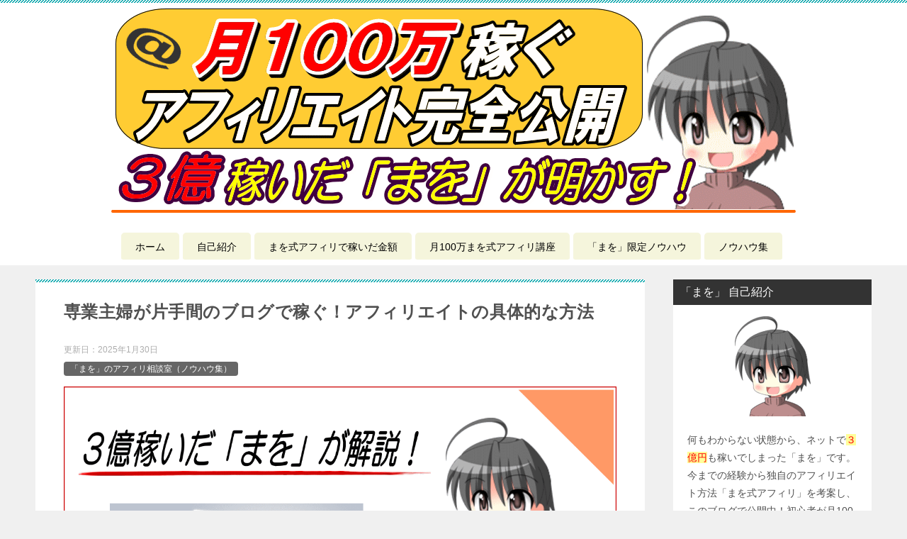

--- FILE ---
content_type: text/html; charset=UTF-8
request_url: https://affiliate-m.com/consult/universal06/
body_size: 19404
content:
<!doctype html>
<html lang="ja" class="col2 layout-footer-show">
<head>
<!-- Global site tag (gtag.js) - Google Analytics -->
<script async src="https://www.googletagmanager.com/gtag/js?id=UA-58699073-1"></script>
<script>
  window.dataLayer = window.dataLayer || [];
  function gtag(){dataLayer.push(arguments);}
  gtag('js', new Date());

  gtag('config', 'UA-58699073-1');
</script>	<meta charset="UTF-8">
	<meta name="viewport" content="width=device-width, initial-scale=1">
	<link rel="profile" href="http://gmpg.org/xfn/11">

	<title>専業主婦が片手間のブログで稼ぐ！アフィリエイトの具体的な方法 ｜ アフィリエイトで稼ぐ!ゼロから3億円稼いだ &#8211; まを式アフィリ</title>
<meta name='robots' content='max-image-preview:large' />
	<script>
		var shf = 1;
		var lso = 1;
		var ajaxurl = 'https://affiliate-m.com/wp-admin/admin-ajax.php';
		var sns_cnt = false;
			</script>
	<link rel="alternate" type="application/rss+xml" title="アフィリエイトで稼ぐ!ゼロから3億円稼いだ - まを式アフィリ &raquo; フィード" href="https://affiliate-m.com/feed/" />
<link rel="alternate" type="application/rss+xml" title="アフィリエイトで稼ぐ!ゼロから3億円稼いだ - まを式アフィリ &raquo; コメントフィード" href="https://affiliate-m.com/comments/feed/" />
<link rel="alternate" type="application/rss+xml" title="アフィリエイトで稼ぐ!ゼロから3億円稼いだ - まを式アフィリ &raquo; 専業主婦が片手間のブログで稼ぐ！アフィリエイトの具体的な方法 のコメントのフィード" href="https://affiliate-m.com/consult/universal06/feed/" />
<link rel="alternate" title="oEmbed (JSON)" type="application/json+oembed" href="https://affiliate-m.com/wp-json/oembed/1.0/embed?url=https%3A%2F%2Faffiliate-m.com%2Fconsult%2Funiversal06%2F" />
<link rel="alternate" title="oEmbed (XML)" type="text/xml+oembed" href="https://affiliate-m.com/wp-json/oembed/1.0/embed?url=https%3A%2F%2Faffiliate-m.com%2Fconsult%2Funiversal06%2F&#038;format=xml" />
<style id='wp-img-auto-sizes-contain-inline-css' type='text/css'>
img:is([sizes=auto i],[sizes^="auto," i]){contain-intrinsic-size:3000px 1500px}
/*# sourceURL=wp-img-auto-sizes-contain-inline-css */
</style>
<style id='wp-emoji-styles-inline-css' type='text/css'>

	img.wp-smiley, img.emoji {
		display: inline !important;
		border: none !important;
		box-shadow: none !important;
		height: 1em !important;
		width: 1em !important;
		margin: 0 0.07em !important;
		vertical-align: -0.1em !important;
		background: none !important;
		padding: 0 !important;
	}
/*# sourceURL=wp-emoji-styles-inline-css */
</style>
<style id='wp-block-library-inline-css' type='text/css'>
:root{--wp-block-synced-color:#7a00df;--wp-block-synced-color--rgb:122,0,223;--wp-bound-block-color:var(--wp-block-synced-color);--wp-editor-canvas-background:#ddd;--wp-admin-theme-color:#007cba;--wp-admin-theme-color--rgb:0,124,186;--wp-admin-theme-color-darker-10:#006ba1;--wp-admin-theme-color-darker-10--rgb:0,107,160.5;--wp-admin-theme-color-darker-20:#005a87;--wp-admin-theme-color-darker-20--rgb:0,90,135;--wp-admin-border-width-focus:2px}@media (min-resolution:192dpi){:root{--wp-admin-border-width-focus:1.5px}}.wp-element-button{cursor:pointer}:root .has-very-light-gray-background-color{background-color:#eee}:root .has-very-dark-gray-background-color{background-color:#313131}:root .has-very-light-gray-color{color:#eee}:root .has-very-dark-gray-color{color:#313131}:root .has-vivid-green-cyan-to-vivid-cyan-blue-gradient-background{background:linear-gradient(135deg,#00d084,#0693e3)}:root .has-purple-crush-gradient-background{background:linear-gradient(135deg,#34e2e4,#4721fb 50%,#ab1dfe)}:root .has-hazy-dawn-gradient-background{background:linear-gradient(135deg,#faaca8,#dad0ec)}:root .has-subdued-olive-gradient-background{background:linear-gradient(135deg,#fafae1,#67a671)}:root .has-atomic-cream-gradient-background{background:linear-gradient(135deg,#fdd79a,#004a59)}:root .has-nightshade-gradient-background{background:linear-gradient(135deg,#330968,#31cdcf)}:root .has-midnight-gradient-background{background:linear-gradient(135deg,#020381,#2874fc)}:root{--wp--preset--font-size--normal:16px;--wp--preset--font-size--huge:42px}.has-regular-font-size{font-size:1em}.has-larger-font-size{font-size:2.625em}.has-normal-font-size{font-size:var(--wp--preset--font-size--normal)}.has-huge-font-size{font-size:var(--wp--preset--font-size--huge)}.has-text-align-center{text-align:center}.has-text-align-left{text-align:left}.has-text-align-right{text-align:right}.has-fit-text{white-space:nowrap!important}#end-resizable-editor-section{display:none}.aligncenter{clear:both}.items-justified-left{justify-content:flex-start}.items-justified-center{justify-content:center}.items-justified-right{justify-content:flex-end}.items-justified-space-between{justify-content:space-between}.screen-reader-text{border:0;clip-path:inset(50%);height:1px;margin:-1px;overflow:hidden;padding:0;position:absolute;width:1px;word-wrap:normal!important}.screen-reader-text:focus{background-color:#ddd;clip-path:none;color:#444;display:block;font-size:1em;height:auto;left:5px;line-height:normal;padding:15px 23px 14px;text-decoration:none;top:5px;width:auto;z-index:100000}html :where(.has-border-color){border-style:solid}html :where([style*=border-top-color]){border-top-style:solid}html :where([style*=border-right-color]){border-right-style:solid}html :where([style*=border-bottom-color]){border-bottom-style:solid}html :where([style*=border-left-color]){border-left-style:solid}html :where([style*=border-width]){border-style:solid}html :where([style*=border-top-width]){border-top-style:solid}html :where([style*=border-right-width]){border-right-style:solid}html :where([style*=border-bottom-width]){border-bottom-style:solid}html :where([style*=border-left-width]){border-left-style:solid}html :where(img[class*=wp-image-]){height:auto;max-width:100%}:where(figure){margin:0 0 1em}html :where(.is-position-sticky){--wp-admin--admin-bar--position-offset:var(--wp-admin--admin-bar--height,0px)}@media screen and (max-width:600px){html :where(.is-position-sticky){--wp-admin--admin-bar--position-offset:0px}}

/*# sourceURL=wp-block-library-inline-css */
</style><style id='wp-block-paragraph-inline-css' type='text/css'>
.is-small-text{font-size:.875em}.is-regular-text{font-size:1em}.is-large-text{font-size:2.25em}.is-larger-text{font-size:3em}.has-drop-cap:not(:focus):first-letter{float:left;font-size:8.4em;font-style:normal;font-weight:100;line-height:.68;margin:.05em .1em 0 0;text-transform:uppercase}body.rtl .has-drop-cap:not(:focus):first-letter{float:none;margin-left:.1em}p.has-drop-cap.has-background{overflow:hidden}:root :where(p.has-background){padding:1.25em 2.375em}:where(p.has-text-color:not(.has-link-color)) a{color:inherit}p.has-text-align-left[style*="writing-mode:vertical-lr"],p.has-text-align-right[style*="writing-mode:vertical-rl"]{rotate:180deg}
/*# sourceURL=https://affiliate-m.com/wp-includes/blocks/paragraph/style.min.css */
</style>
<style id='global-styles-inline-css' type='text/css'>
:root{--wp--preset--aspect-ratio--square: 1;--wp--preset--aspect-ratio--4-3: 4/3;--wp--preset--aspect-ratio--3-4: 3/4;--wp--preset--aspect-ratio--3-2: 3/2;--wp--preset--aspect-ratio--2-3: 2/3;--wp--preset--aspect-ratio--16-9: 16/9;--wp--preset--aspect-ratio--9-16: 9/16;--wp--preset--color--black: #000000;--wp--preset--color--cyan-bluish-gray: #abb8c3;--wp--preset--color--white: #ffffff;--wp--preset--color--pale-pink: #f78da7;--wp--preset--color--vivid-red: #cf2e2e;--wp--preset--color--luminous-vivid-orange: #ff6900;--wp--preset--color--luminous-vivid-amber: #fcb900;--wp--preset--color--light-green-cyan: #7bdcb5;--wp--preset--color--vivid-green-cyan: #00d084;--wp--preset--color--pale-cyan-blue: #8ed1fc;--wp--preset--color--vivid-cyan-blue: #0693e3;--wp--preset--color--vivid-purple: #9b51e0;--wp--preset--gradient--vivid-cyan-blue-to-vivid-purple: linear-gradient(135deg,rgb(6,147,227) 0%,rgb(155,81,224) 100%);--wp--preset--gradient--light-green-cyan-to-vivid-green-cyan: linear-gradient(135deg,rgb(122,220,180) 0%,rgb(0,208,130) 100%);--wp--preset--gradient--luminous-vivid-amber-to-luminous-vivid-orange: linear-gradient(135deg,rgb(252,185,0) 0%,rgb(255,105,0) 100%);--wp--preset--gradient--luminous-vivid-orange-to-vivid-red: linear-gradient(135deg,rgb(255,105,0) 0%,rgb(207,46,46) 100%);--wp--preset--gradient--very-light-gray-to-cyan-bluish-gray: linear-gradient(135deg,rgb(238,238,238) 0%,rgb(169,184,195) 100%);--wp--preset--gradient--cool-to-warm-spectrum: linear-gradient(135deg,rgb(74,234,220) 0%,rgb(151,120,209) 20%,rgb(207,42,186) 40%,rgb(238,44,130) 60%,rgb(251,105,98) 80%,rgb(254,248,76) 100%);--wp--preset--gradient--blush-light-purple: linear-gradient(135deg,rgb(255,206,236) 0%,rgb(152,150,240) 100%);--wp--preset--gradient--blush-bordeaux: linear-gradient(135deg,rgb(254,205,165) 0%,rgb(254,45,45) 50%,rgb(107,0,62) 100%);--wp--preset--gradient--luminous-dusk: linear-gradient(135deg,rgb(255,203,112) 0%,rgb(199,81,192) 50%,rgb(65,88,208) 100%);--wp--preset--gradient--pale-ocean: linear-gradient(135deg,rgb(255,245,203) 0%,rgb(182,227,212) 50%,rgb(51,167,181) 100%);--wp--preset--gradient--electric-grass: linear-gradient(135deg,rgb(202,248,128) 0%,rgb(113,206,126) 100%);--wp--preset--gradient--midnight: linear-gradient(135deg,rgb(2,3,129) 0%,rgb(40,116,252) 100%);--wp--preset--font-size--small: 13px;--wp--preset--font-size--medium: 20px;--wp--preset--font-size--large: 36px;--wp--preset--font-size--x-large: 42px;--wp--preset--spacing--20: 0.44rem;--wp--preset--spacing--30: 0.67rem;--wp--preset--spacing--40: 1rem;--wp--preset--spacing--50: 1.5rem;--wp--preset--spacing--60: 2.25rem;--wp--preset--spacing--70: 3.38rem;--wp--preset--spacing--80: 5.06rem;--wp--preset--shadow--natural: 6px 6px 9px rgba(0, 0, 0, 0.2);--wp--preset--shadow--deep: 12px 12px 50px rgba(0, 0, 0, 0.4);--wp--preset--shadow--sharp: 6px 6px 0px rgba(0, 0, 0, 0.2);--wp--preset--shadow--outlined: 6px 6px 0px -3px rgb(255, 255, 255), 6px 6px rgb(0, 0, 0);--wp--preset--shadow--crisp: 6px 6px 0px rgb(0, 0, 0);}:where(.is-layout-flex){gap: 0.5em;}:where(.is-layout-grid){gap: 0.5em;}body .is-layout-flex{display: flex;}.is-layout-flex{flex-wrap: wrap;align-items: center;}.is-layout-flex > :is(*, div){margin: 0;}body .is-layout-grid{display: grid;}.is-layout-grid > :is(*, div){margin: 0;}:where(.wp-block-columns.is-layout-flex){gap: 2em;}:where(.wp-block-columns.is-layout-grid){gap: 2em;}:where(.wp-block-post-template.is-layout-flex){gap: 1.25em;}:where(.wp-block-post-template.is-layout-grid){gap: 1.25em;}.has-black-color{color: var(--wp--preset--color--black) !important;}.has-cyan-bluish-gray-color{color: var(--wp--preset--color--cyan-bluish-gray) !important;}.has-white-color{color: var(--wp--preset--color--white) !important;}.has-pale-pink-color{color: var(--wp--preset--color--pale-pink) !important;}.has-vivid-red-color{color: var(--wp--preset--color--vivid-red) !important;}.has-luminous-vivid-orange-color{color: var(--wp--preset--color--luminous-vivid-orange) !important;}.has-luminous-vivid-amber-color{color: var(--wp--preset--color--luminous-vivid-amber) !important;}.has-light-green-cyan-color{color: var(--wp--preset--color--light-green-cyan) !important;}.has-vivid-green-cyan-color{color: var(--wp--preset--color--vivid-green-cyan) !important;}.has-pale-cyan-blue-color{color: var(--wp--preset--color--pale-cyan-blue) !important;}.has-vivid-cyan-blue-color{color: var(--wp--preset--color--vivid-cyan-blue) !important;}.has-vivid-purple-color{color: var(--wp--preset--color--vivid-purple) !important;}.has-black-background-color{background-color: var(--wp--preset--color--black) !important;}.has-cyan-bluish-gray-background-color{background-color: var(--wp--preset--color--cyan-bluish-gray) !important;}.has-white-background-color{background-color: var(--wp--preset--color--white) !important;}.has-pale-pink-background-color{background-color: var(--wp--preset--color--pale-pink) !important;}.has-vivid-red-background-color{background-color: var(--wp--preset--color--vivid-red) !important;}.has-luminous-vivid-orange-background-color{background-color: var(--wp--preset--color--luminous-vivid-orange) !important;}.has-luminous-vivid-amber-background-color{background-color: var(--wp--preset--color--luminous-vivid-amber) !important;}.has-light-green-cyan-background-color{background-color: var(--wp--preset--color--light-green-cyan) !important;}.has-vivid-green-cyan-background-color{background-color: var(--wp--preset--color--vivid-green-cyan) !important;}.has-pale-cyan-blue-background-color{background-color: var(--wp--preset--color--pale-cyan-blue) !important;}.has-vivid-cyan-blue-background-color{background-color: var(--wp--preset--color--vivid-cyan-blue) !important;}.has-vivid-purple-background-color{background-color: var(--wp--preset--color--vivid-purple) !important;}.has-black-border-color{border-color: var(--wp--preset--color--black) !important;}.has-cyan-bluish-gray-border-color{border-color: var(--wp--preset--color--cyan-bluish-gray) !important;}.has-white-border-color{border-color: var(--wp--preset--color--white) !important;}.has-pale-pink-border-color{border-color: var(--wp--preset--color--pale-pink) !important;}.has-vivid-red-border-color{border-color: var(--wp--preset--color--vivid-red) !important;}.has-luminous-vivid-orange-border-color{border-color: var(--wp--preset--color--luminous-vivid-orange) !important;}.has-luminous-vivid-amber-border-color{border-color: var(--wp--preset--color--luminous-vivid-amber) !important;}.has-light-green-cyan-border-color{border-color: var(--wp--preset--color--light-green-cyan) !important;}.has-vivid-green-cyan-border-color{border-color: var(--wp--preset--color--vivid-green-cyan) !important;}.has-pale-cyan-blue-border-color{border-color: var(--wp--preset--color--pale-cyan-blue) !important;}.has-vivid-cyan-blue-border-color{border-color: var(--wp--preset--color--vivid-cyan-blue) !important;}.has-vivid-purple-border-color{border-color: var(--wp--preset--color--vivid-purple) !important;}.has-vivid-cyan-blue-to-vivid-purple-gradient-background{background: var(--wp--preset--gradient--vivid-cyan-blue-to-vivid-purple) !important;}.has-light-green-cyan-to-vivid-green-cyan-gradient-background{background: var(--wp--preset--gradient--light-green-cyan-to-vivid-green-cyan) !important;}.has-luminous-vivid-amber-to-luminous-vivid-orange-gradient-background{background: var(--wp--preset--gradient--luminous-vivid-amber-to-luminous-vivid-orange) !important;}.has-luminous-vivid-orange-to-vivid-red-gradient-background{background: var(--wp--preset--gradient--luminous-vivid-orange-to-vivid-red) !important;}.has-very-light-gray-to-cyan-bluish-gray-gradient-background{background: var(--wp--preset--gradient--very-light-gray-to-cyan-bluish-gray) !important;}.has-cool-to-warm-spectrum-gradient-background{background: var(--wp--preset--gradient--cool-to-warm-spectrum) !important;}.has-blush-light-purple-gradient-background{background: var(--wp--preset--gradient--blush-light-purple) !important;}.has-blush-bordeaux-gradient-background{background: var(--wp--preset--gradient--blush-bordeaux) !important;}.has-luminous-dusk-gradient-background{background: var(--wp--preset--gradient--luminous-dusk) !important;}.has-pale-ocean-gradient-background{background: var(--wp--preset--gradient--pale-ocean) !important;}.has-electric-grass-gradient-background{background: var(--wp--preset--gradient--electric-grass) !important;}.has-midnight-gradient-background{background: var(--wp--preset--gradient--midnight) !important;}.has-small-font-size{font-size: var(--wp--preset--font-size--small) !important;}.has-medium-font-size{font-size: var(--wp--preset--font-size--medium) !important;}.has-large-font-size{font-size: var(--wp--preset--font-size--large) !important;}.has-x-large-font-size{font-size: var(--wp--preset--font-size--x-large) !important;}
/*# sourceURL=global-styles-inline-css */
</style>

<style id='classic-theme-styles-inline-css' type='text/css'>
/*! This file is auto-generated */
.wp-block-button__link{color:#fff;background-color:#32373c;border-radius:9999px;box-shadow:none;text-decoration:none;padding:calc(.667em + 2px) calc(1.333em + 2px);font-size:1.125em}.wp-block-file__button{background:#32373c;color:#fff;text-decoration:none}
/*# sourceURL=/wp-includes/css/classic-themes.min.css */
</style>
<link rel='stylesheet' id='contact-form-7-css' href='https://affiliate-m.com/wp-content/plugins/contact-form-7/includes/css/styles.css?ver=6.1.4' type='text/css' media='all' />
<link rel='stylesheet' id='widgetopts-styles-css' href='https://affiliate-m.com/wp-content/plugins/widget-options/assets/css/widget-options.css?ver=4.1.3' type='text/css' media='all' />
<link rel='stylesheet' id='keni-style-css' href='https://affiliate-m.com/wp-content/themes/keni8-child/style.css?ver=6.9' type='text/css' media='all' />
<link rel='stylesheet' id='keni_base-css' href='https://affiliate-m.com/wp-content/themes/keni80_wp_standard_all_202401112259/base.css?ver=6.9' type='text/css' media='all' />
<link rel='stylesheet' id='keni-advanced-css' href='https://affiliate-m.com/wp-content/themes/keni80_wp_standard_all_202401112259/advanced.css?ver=6.9' type='text/css' media='all' />
<link rel='stylesheet' id='my-keni_base-css' href='https://affiliate-m.com/wp-content/themes/keni8-child/base.css?ver=6.9' type='text/css' media='all' />
<link rel='stylesheet' id='my-keni-advanced-css' href='https://affiliate-m.com/wp-content/themes/keni8-child/advanced.css?ver=6.9' type='text/css' media='all' />
<link rel='stylesheet' id='keni_base_default-css' href='https://affiliate-m.com/wp-content/themes/keni80_wp_standard_all_202401112259/default-style.css?ver=6.9' type='text/css' media='all' />
<link rel="canonical" href="https://affiliate-m.com/consult/universal06/" />
<link rel="https://api.w.org/" href="https://affiliate-m.com/wp-json/" /><link rel="alternate" title="JSON" type="application/json" href="https://affiliate-m.com/wp-json/wp/v2/posts/1878" /><link rel="EditURI" type="application/rsd+xml" title="RSD" href="https://affiliate-m.com/xmlrpc.php?rsd" />
<link rel='shortlink' href='https://affiliate-m.com/?p=1878' />
<meta name="description" content="専業主婦が片手間の「簡単アフィリエイト」で高額収入を稼ぎ出す方法とは？難しい仕組みやスキルを必要とせず、本当のゼロからでも月100万円以上の安定収入を実現できる「その具体的な稼ぎ方」を詳しく解説します。">
		<!--OGP-->
		<meta property="og:type" content="article" />
<meta property="og:url" content="https://affiliate-m.com/consult/universal06/" />
		<meta property="og:title" content="専業主婦が片手間のブログで稼ぐ！アフィリエイトの具体的な方法 ｜ アフィリエイトで稼ぐ!ゼロから3億円稼いだ &#8211; まを式アフィリ"/>
		<meta property="og:description" content="専業主婦が片手間の「簡単アフィリエイト」で高額収入を稼ぎ出す方法とは？難しい仕組みやスキルを必要とせず、本当のゼロからでも月100万円以上の安定収入を実現できる「その具体的な稼ぎ方」を詳しく解説します。">
		<meta property="og:site_name" content="アフィリエイトで稼ぐ!ゼロから3億円稼いだ - まを式アフィリ">
		<meta property="og:image" content="https://affiliate-m.com/wp-content/uploads/2023/08/image-ech-i91077.gif">
				<meta property="og:locale" content="ja_JP">
				<!--OGP-->
					<!-- Twitter Cards -->
								<meta name="twitter:image" content="https://affiliate-m.com/wp-content/uploads/2023/08/image-ech-i91077.gif"/>
			<!--/Twitter Cards-->
			<link rel="icon" href="https://affiliate-m.com/wp-content/uploads/2022/01/image-bloglogo-001-150x150.gif" sizes="32x32" />
<link rel="icon" href="https://affiliate-m.com/wp-content/uploads/2022/01/image-bloglogo-001-300x300.gif" sizes="192x192" />
<link rel="apple-touch-icon" href="https://affiliate-m.com/wp-content/uploads/2022/01/image-bloglogo-001-300x300.gif" />
<meta name="msapplication-TileImage" content="https://affiliate-m.com/wp-content/uploads/2022/01/image-bloglogo-001-300x300.gif" />
		<style type="text/css" id="wp-custom-css">
			.keni-header .site-title,
.keni-header_col1 .site-title{
	float: none;
	max-width: 100%;
	text-align: center;
}

.keni-header_col1 .keni-header_cont{
	max-width: 100%;
}

.keni-header_col2 .keni-header_cont{
	display: none;
}

.keni-gnav_cont {
   margin: auto;
}

.keni-copyright {
    text-align: center;
}

.entry-list_style01 .entry_status .entry_date_item {
   display: none;
}

.comments-area {
    display: none;
}

.keni-section a:hover {
    color: #ccc;
}

.keni-footer-panel li span::before {
    content: "";
}
.keni-footer-panel li a {
    padding: 15px 0;
    font-size: 1.1em;
}

.keni-header{
  padding-right: 0;
}

.article-body p {
    font-size: 1.7rem;
}

.toc-area_btn {
   width: 100%;
   text-align: right;
}

.toc-area_btn_open::before, .toc-area_btn_close::before {
   padding-right: 10px;
}

@media only screen and (min-width : 736px){
.keni-gnav_inner li a {
    background: #f5f5dc;
    color: #000;
    border-radius: 5px;
    margin: 0 5px 5px 0;
}
}

a img:hover {
    opacity: 0.6;
}

.grecaptcha-badge { visibility: hidden; }

@media only screen and (max-width : 736px){
.keni-footer {
   display: none;
}
}		</style>
		</head>

<body class="wp-singular post-template-default single single-post postid-1878 single-format-standard wp-custom-logo wp-theme-keni80_wp_standard_all_202401112259 wp-child-theme-keni8-child"><!--ページの属性-->
<script src="//accaii.com/afiliatem/script.js" async></script><noscript><img src="//accaii.com/afiliatem/script?guid=on"></noscript>
<div id="top" class="keni-container">

<!--▼▼ ヘッダー ▼▼-->
<div class="keni-header_wrap">
	<div class="keni-header_outer">
		
		<header class="keni-header keni-header_col1">
			<div class="keni-header_inner">

							<p class="site-title"><a href="https://affiliate-m.com/" rel="home"><img src="https://affiliate-m.com/wp-content/uploads/2022/07/title-img-n00921221.gif" alt="アフィリエイトで稼ぐ!ゼロから3億円稼いだ - まを式アフィリ"width='966' height='288'></a></p>
			
			<div class="keni-header_cont">
						</div>

			</div><!--keni-header_inner-->
		</header><!--keni-header-->	</div><!--keni-header_outer-->
</div><!--keni-header_wrap-->
<!--▲▲ ヘッダー ▲▲-->

<div id="click-space"></div>

<!--▼▼ グローバルナビ ▼▼-->
<div class="keni-gnav_wrap">
	<div class="keni-gnav_outer">
		<nav class="keni-gnav">
			<div class="keni-gnav_inner">

				<ul id="menu" class="keni-gnav_cont">
				<li id="menu-item-58" class="menu-item menu-item-type-custom menu-item-object-custom menu-item-home menu-item-58"><a href="https://affiliate-m.com/">ホーム</a></li>
<li id="menu-item-59" class="menu-item menu-item-type-post_type menu-item-object-page menu-item-59"><a href="https://affiliate-m.com/about-mawo/">自己紹介</a></li>
<li id="menu-item-184" class="menu-item menu-item-type-taxonomy menu-item-object-category menu-item-184"><a href="https://affiliate-m.com/category/affiliate-performance/">まを式アフィリで稼いだ金額</a></li>
<li id="menu-item-299" class="menu-item menu-item-type-taxonomy menu-item-object-category menu-item-299"><a href="https://affiliate-m.com/category/practical/">月100万まを式アフィリ講座</a></li>
<li id="menu-item-760" class="menu-item menu-item-type-post_type menu-item-object-post menu-item-760"><a href="https://affiliate-m.com/review/gift01/">「まを」限定ノウハウ</a></li>
<li id="menu-item-525" class="menu-item menu-item-type-taxonomy menu-item-object-category current-post-ancestor current-menu-parent current-post-parent menu-item-525"><a href="https://affiliate-m.com/category/consult/">ノウハウ集</a></li>
				<li class="menu-search"><div class="search-box">
	<form role="search" method="get" id="keni_search" class="searchform" action="https://affiliate-m.com/">
		<input type="text" value="" name="s" aria-label="検索"><button class="btn-search"><img src="https://affiliate-m.com/wp-content/themes/keni80_wp_standard_all_202401112259/images/icon/search_black.svg" width="18" height="18" alt="検索"></button>
	</form>
</div></li>
				</ul>
			</div>
			<div class="keni-gnav_btn_wrap">
				<div class="keni-gnav_btn"><span class="keni-gnav_btn_icon-open"></span></div>
			</div>
		</nav>
	</div>
</div>



<div class="keni-main_wrap">
	<div class="keni-main_outer">

		<!--▼▼ メインコンテンツ ▼▼-->
		<main id="main" class="keni-main">
			<div class="keni-main_inner">

				<aside class="free-area free-area_before-title">
									</aside><!-- #secondary -->

		<article class="post-1878 post type-post status-publish format-standard has-post-thumbnail category-consult tag-1396 keni-section" itemscope itemtype="http://schema.org/Article">
<meta itemscope itemprop="mainEntityOfPage"  itemType="https://schema.org/WebPage" itemid="https://affiliate-m.com/consult/universal06/" />

<div class="keni-section_wrap article_wrap">
	<div class="keni-section">

		<header class="article-header">
			<h1 class="entry_title" itemprop="headline">専業主婦が片手間のブログで稼ぐ！アフィリエイトの具体的な方法</h1>
			<div class="entry_status">
		  <ul class="entry_date">
    <li class="entry_date_item">更新日：<time itemprop="dateModified" datetime="2025-01-30T17:24:37+09:00" content="2025-01-30T17:24:37+09:00">2025年1月30日</time></li>      </ul>
		<ul class="entry_category">
		<li class="entry_category_item consult" style="background-color: #666;"><a href="https://affiliate-m.com/category/consult/" style="color: #FFF;">「まを」のアフィリ相談室（ノウハウ集）</a></li>	</ul>
</div>					</header><!-- .article-header -->

		<div class="article-body" itemprop="articleBody">
			
			<p><a href="https://affiliate-m.com/category/practical/" target="_blank" rel="noopener"><img fetchpriority="high" decoding="async" src="https://affiliate-m.com/wp-content/uploads/2024/03/image-echs0-s927.gif" alt="ページのアイキャッチ画像7" width="1200" height="630" class="size-full wp-image-29025 aligncenter" /></a></p>

<p>たとえ「専業主婦」であっても、片手間のブログで高額を稼ぐことは可能です。</p>
<p><img decoding="async" class="alignnone size-full wp-image-552" src="https://affiliate-m.com/wp-content/uploads/2015/02/woman-005.gif" alt="質問者のイメージ画像" width="71" height="84" />　「それは大げさでしょ！」</p>
<p>いいえ。これは紛れもない事実。片手間的なブログであっても、「やり方」をちゃんと知れば、主婦が大きな成功を実現することは夢物語じゃないんですよ。</p>
<p>多くの人は、アフィリエイトをビジネスと認識せず、「軽視」するからこそ稼げないんです。</p>
<p>アフィリエイトは、単なる「お小遣い稼ぎ」というレベルのお遊びじゃありません。ビジネスとして圧倒的に稼ぐことができる手段ですからね！</p>
<p>ちなみに、アフィリエイトを本気でビジネスとして実践している方は年々増加しており、月1000万円を超える収入を得ているメガアフィリエイターも増加傾向となっています。</p>
<p><img decoding="async" class="alignnone size-full wp-image-552" src="https://affiliate-m.com/wp-content/uploads/2015/02/woman-005.gif" alt="質問者のイメージ画像" width="71" height="84" />　「・・・月1000万円？それは凄いね！」</p>
<p>はい。さらに言うと、月に100万円を安定的に稼ぐスーパーアフィリエイターなどは、非常に多くいるような状態です。</p>
<p>お分かりでしょうか。ネットビジネスの中でも<span style="color: #ff0000; background-color: #ffff99;">トップクラスに稼げる</span>のが、アフィリエイトという手段なんですよ。</p>
<p><span id="more-1878"></span></p>
<h2>専業主婦が片手間ブログで高額を稼ぐ方法とは？</h2>
<p>アフィリエイトは、パソコン1つで大きく稼げることも人気の理由です。</p>
<p>気軽に参入できるためガンガン稼いでいる女性も多く、専業主婦が片手間のブログアフィリエイトにて、旦那の収入を超えてしまう事例も数々報告されています。</p>
<p><img decoding="async" class="alignnone size-full wp-image-1713" src="https://affiliate-m.com/wp-content/uploads/2015/05/image-woman-012.gif" alt="質問者のイメージ画像" width="71" height="87" />　「ちょっと旦那さんがかわいそうかも。」</p>
<p>確かに、こうなると旦那さんの立場がないのですが、それほどに<span style="color: #ff0000; background-color: #ffff99;">「稼ぎやすいビジネス」</span>というのは疑いようのないんですよ。</p>
<p>何らかの理由でシングルマザーになってしまい、日々の生活が苦しいという母子家庭がパートと家事の合間に<span style="color: #ff0000; background-color: #ffff99;">片手間的なアフィリエイトを行って</span>、大きな収益を上げてしまうなんてサクセスストーリーもよく聞く話です。</p>
<h3>夢物語ではなく現実のお話です</h3>
<p>さて、これらの話題を聞いて、あなたはどう考えたでしょうか？</p>
<p><img loading="lazy" decoding="async" class="alignnone size-full wp-image-1712" src="https://affiliate-m.com/wp-content/uploads/2015/05/image-woman-011.gif" alt="質問者のイメージ画像" width="71" height="84" />　「そういう夢のような話もあるんだなって思った。」</p>
<p>いえいえ。これは誰でも努力次第で実現できる<span style="color: #ff0000; background-color: #ffff99;">「現実的なお話」</span>なんですよ。</p>
<p>決して「宝くじ」が当たったというような夢物語ではありません。</p>
<p>もちろんこれが夢物語じゃないのは、今この記事を読んでいる専業主婦の方でも、一般のサラリーマンの方でも、無職で困っている人でも同じ。</p>
<p>本気になって「正しいノウハウ」を学び、愚直に実践すれば、月50万円～100万円程度の収益なら、誰だって狙うことは可能なんです。</p>
<p><img loading="lazy" decoding="async" src="https://affiliate-m.com/wp-content/uploads/2023/06/jis-a100134.gif" alt="稼いだ証拠画像" width="178" height="263" class="alignnone size-full wp-image-26157" /></p>
<p><img decoding="async" class="alignnone size-full wp-image-552" src="https://affiliate-m.com/wp-content/uploads/2015/02/woman-005.gif" alt="質問者のイメージ画像" width="71" height="84" />　「それって本当なの？」</p>
<p>はい。しかもこれは、TVで紹介されているような「遠い場所の話」ではありません。</p>
<p>そして当然ながら、世の中に溢れている「詐欺的な怪しい儲け話」とも全く違います。・・・だって、アフィリエイトは初期投資に大きなお金を必要としませんからね。</p>
<p>アフィリエイトなら、専業主婦が自由に使える「わずかなお金」（月1000円程度）にて、十分にビジネスをスタートさせることができます。</p>
<p>実際に私は、<span style="color: #ff0000; background-color: #ffff99;">ネットビジネスで3億円以上</span>稼いでいますが、これって嘘じゃなく「リアルな話」なんです。（※私の稼いだ証拠については<a href="https://affiliate-m.com/category/affiliate-performance/" target="_blank" rel="noopener">「稼いだ証拠ページ」</a>をご覧ください。）</p>
<h3>「正しいノウハウ」を手順通り進めていけばOK</h3>
<p>アフィリエイトはビジネス。</p>
<p>ビジネスだからこそ、主婦業の片手間的にやったとしても、<span style="color: #ff0000; background-color: #ffff99;">「正しいノウハウ」</span>を手順通り進めていけば、お金が手に入るんですよ。</p>
<p>アフィリエイトで稼ぐ・・・というと、初心者の方は「すごく難しい」と感じるようですが、実際はそうでもありません。</p>
<p>逆に言うと、難しく考えるから失敗するんです。</p>
<p>アフィリエイトは、エンドユーザー（消費者）に商品・サービスを紹介することで報酬を得るビジネスですよね。でも、エンドユーザーは基本的に「無知識」。だからこそ、難しいことを嫌います。</p>
<p>エンドユーザーが求めることは、簡単・シンプルに<span style="color: #ff0000; background-color: #ffff99;">「自分の求めているモノ」</span>を手に入れることなんです。</p>
<p>だからこそ、簡単・シンプルなアフィリエイトの仕組みを構築し、エンドユーザーに提供することが大事なんですよ。</p>
<p>なので、稼ぎたいなら、まずは「正しいノウハウ」を学び、手順通りにアフィリエイトの仕組みを構築していくことが成功の秘訣となります。</p>
<p>なお、この手順ですが、最も最短距離となるのは、成功者のノウハウを「モロ真似」するという「やり方」がベスト。これが一番効率よく成功するはずです。</p>
<p>この「やり方」なら家事が忙しくて、面倒なことが嫌いな専業主婦の方でも、忙しいシングルマザーの方でも、片手間的に実践できますからね！</p>
<table style="width: 100%; border-collapse: collapse; border-style: dashed;">
<tbody>
<tr>
<td style="width: 100%;">※アフィリエイトの「正しいノウハウ」については、記事の最後でご案内します。</td>
</tr>
</tbody>
</table>
<h3>無料サービスは使わず、最低限のお金をかけて「自分のブログ」を持つ</h3>
<p>アフィリエイトには「さまざまな手法」がありますが、避けたいのが「無料ブログ」「無料サーバー」を使うやり方です。</p>
<p>無料ブログ・無料サーバーなどのサービスって、一時的なお小遣い稼ぎで行うならまだしも、長期的に大きな金額を得るには圧倒的に不利ですし、リスクが大きすぎますからね。</p>
<p><img loading="lazy" decoding="async" class="alignnone size-full wp-image-435" src="https://affiliate-m.com/wp-content/uploads/2015/02/woman-smile.gif" alt="質問者のイメージ画像" width="71" height="83" />　「どうすればベストなの？」</p>
<p>必ず独自ドメインとレンタルサーバーを用意して、<span style="color: #ff0000; background-color: #ffff99;">自分のブログ</span>を構築して実践しましょう。</p>
<p>これらは月額1000円程度の出費が発生しますが、逆に言うとアフィリエイトで継続的にかかる経費って、この程度です。</p>
<p>他のビジネスのように毎月の固定経費なんて、一切必要ないんですよ。</p>
<p><img loading="lazy" decoding="async" class="alignnone size-full wp-image-434" src="https://affiliate-m.com/wp-content/uploads/2015/02/woman-sup.gif" alt="質問者のイメージ画像" width="78" height="96" />　「本格的なビジネスなのに、固定費ってそれだけのなの？」</p>
<p>はい。ハッキリ言って、どのビジネスよりもお金をかけずに大きな収益が狙えると思います。</p>
<p>・・・ただ、この最小単位のお金をケチる人も中にはいます。ただ、必要な場所をケチってしまう人は「1円も稼げない」ということを知ってほしいです。</p>
<p>お伝えしたように、アフィリエイトで成功するための初期投資って、他のビジネスと比較にならないほど少額。</p>
<p>だからこそ、必要不可欠な部分ではケチらないようにしてください。</p>
<p>ここを無視して「一切お金をかけず」にアフィリエイトを進めた人で、成功した人間を私は1人も知りませんからね。（汗）</p>
<h3>忙しい専業主婦でも、片手間で稼げるアフィリエイト</h3>
<p><img loading="lazy" decoding="async" src="https://affiliate-m.com/wp-content/uploads/2018/11/image-lt-im25.png" alt="具体的な稼ぎ方を公開中！今すぐ講座を見よう！" width="599" height="195" class="size-full wp-image-31039 aligncenter" srcset="https://affiliate-m.com/wp-content/uploads/2018/11/image-lt-im25.png 599w, https://affiliate-m.com/wp-content/uploads/2018/11/image-lt-im25-300x98.png 300w" sizes="auto, (max-width: 599px) 100vw, 599px" /></p>

<p>シングルマザーでも、専業主婦でも、忙しいサラリーマンでも、アフィリエイトなら片手間的に<span style="color: #ff0000; background-color: #ffff99;">高額な収入</span>を稼ぐことが期待できます。</p>
<p>もちろん、間違った手法で稼ぐことができるほど、甘いものではありません。</p>
<p>しかし、正しいノウハウを知って、それを手順通りに進めることができれば、平等にチャンスがあるのがアフィリエイトというビジネスなんです。</p>
<p>また、ミスやエラーをするのが人間ですが、その際に修正を繰り返して<span style="color: #ff0000; background-color: #ffff99;">「諦めない気持ち」</span>を持っている人間こそが、最終的に圧倒的な収益を得ています。</p>
<p>さて、どうでしょうか？あなたもチャレンジしたいと思いませんか？</p>
<p><img loading="lazy" decoding="async" class="alignnone size-full wp-image-1714" src="https://affiliate-m.com/wp-content/uploads/2015/05/image-woman-013.gif" alt="質問者のイメージ画像" width="89" height="101" />「ぜひやりたい！その詳しい方法は？」</p>
<p>知識がゼロレベルの初心者でも、忙しい専業主婦でも、片手間的に稼げるアフィリエイト方法は、このブログで完全公開しています。</p>
<p><img loading="lazy" decoding="async" class="alignnone size-full wp-image-501" src="https://affiliate-m.com/wp-content/uploads/2015/02/mark-010.gif" alt="矢印" width="38" height="39" />　<a title="「まを式アフィリ講座」はこちらから！" href="https://affiliate-m.com/category/practical/" target="_blank" rel="noopener">「まを式アフィリ講座」はこちらから！</a></p>
<p>私の「まを式アフィリ」の手法は、<span style="color: #ff0000; background-color: #ffff99;">ゼロから最短距離で月100万円を超える収益</span>を得るためのアフィリエイトノウハウです。</p>
<p>実際にこの方法を駆使して私は、今も月100万超えの収入を叩き出していますからね！</p>
<p>なお、ノウハウは初心者向けに分かりやすく完成させているため、ステップバイステップでムリなく進めていけます。よって、専業主婦の方が片手間で実践しても十分やっていけるはず！</p>
<p>まずは講座を見ていただき、そのまま実践してみてくださいね。</p>
<p>主婦が片手間のブログで稼ぐってことは、夢じゃなく「現実」に可能なんですから！</p>
<p>じゃあ、講座でお待ちしております。</p>
<p><img loading="lazy" decoding="async" class="alignnone size-full wp-image-501" src="https://affiliate-m.com/wp-content/uploads/2015/02/mark-010.gif" alt="矢印" width="38" height="39" />　<a title="「まを式アフィリ講座」はこちらから！" href="https://affiliate-m.com/category/practical/" target="_blank" rel="noopener">「まを式アフィリ講座」はこちらから！</a></p>

		</div><!-- .article-body -->

	        <div class="post-tag">
			<dl>
				<dt>タグ</dt>
				<dd>
					<ul>
								            <li >
			                <a href="https://affiliate-m.com/tag/%e5%a4%a7%e6%88%90%e5%8a%9f%e3%81%99%e3%82%8b%e3%81%9f%e3%82%81%e3%81%ae%e7%9f%a5%e8%ad%98%e3%83%bb%e3%83%9d%e3%82%a4%e3%83%b3%e3%83%88/"  rel="tag">大成功するための知識・ポイント</a>
			            </li>
						        			</ul>
				</dd>
			</dl>
		</div>
	    </div><!-- .keni-section -->
</div><!-- .keni-section_wrap -->


<div class="behind-article-area">

<div class="keni-section_wrap keni-section_wrap_style02">
	<div class="keni-section">
<aside class="sns-btn_wrap">
			<div class="sns-btn_tw" data-url="https://affiliate-m.com/consult/universal06/" data-title="%E5%B0%82%E6%A5%AD%E4%B8%BB%E5%A9%A6%E3%81%8C%E7%89%87%E6%89%8B%E9%96%93%E3%81%AE%E3%83%96%E3%83%AD%E3%82%B0%E3%81%A7%E7%A8%BC%E3%81%90%EF%BC%81%E3%82%A2%E3%83%95%E3%82%A3%E3%83%AA%E3%82%A8%E3%82%A4%E3%83%88%E3%81%AE%E5%85%B7%E4%BD%93%E7%9A%84%E3%81%AA%E6%96%B9%E6%B3%95+%EF%BD%9C+%E3%82%A2%E3%83%95%E3%82%A3%E3%83%AA%E3%82%A8%E3%82%A4%E3%83%88%E3%81%A7%E7%A8%BC%E3%81%90%21%E3%82%BC%E3%83%AD%E3%81%8B%E3%82%893%E5%84%84%E5%86%86%E7%A8%BC%E3%81%84%E3%81%A0+%26%238211%3B+%E3%81%BE%E3%82%92%E5%BC%8F%E3%82%A2%E3%83%95%E3%82%A3%E3%83%AA"></div>
		<div class="sns-btn_fb" data-url="https://affiliate-m.com/consult/universal06/" data-title="%E5%B0%82%E6%A5%AD%E4%B8%BB%E5%A9%A6%E3%81%8C%E7%89%87%E6%89%8B%E9%96%93%E3%81%AE%E3%83%96%E3%83%AD%E3%82%B0%E3%81%A7%E7%A8%BC%E3%81%90%EF%BC%81%E3%82%A2%E3%83%95%E3%82%A3%E3%83%AA%E3%82%A8%E3%82%A4%E3%83%88%E3%81%AE%E5%85%B7%E4%BD%93%E7%9A%84%E3%81%AA%E6%96%B9%E6%B3%95+%EF%BD%9C+%E3%82%A2%E3%83%95%E3%82%A3%E3%83%AA%E3%82%A8%E3%82%A4%E3%83%88%E3%81%A7%E7%A8%BC%E3%81%90%21%E3%82%BC%E3%83%AD%E3%81%8B%E3%82%893%E5%84%84%E5%86%86%E7%A8%BC%E3%81%84%E3%81%A0+%26%238211%3B+%E3%81%BE%E3%82%92%E5%BC%8F%E3%82%A2%E3%83%95%E3%82%A3%E3%83%AA"></div>
		<div class="sns-btn_hatena" data-url="https://affiliate-m.com/consult/universal06/" data-title="%E5%B0%82%E6%A5%AD%E4%B8%BB%E5%A9%A6%E3%81%8C%E7%89%87%E6%89%8B%E9%96%93%E3%81%AE%E3%83%96%E3%83%AD%E3%82%B0%E3%81%A7%E7%A8%BC%E3%81%90%EF%BC%81%E3%82%A2%E3%83%95%E3%82%A3%E3%83%AA%E3%82%A8%E3%82%A4%E3%83%88%E3%81%AE%E5%85%B7%E4%BD%93%E7%9A%84%E3%81%AA%E6%96%B9%E6%B3%95+%EF%BD%9C+%E3%82%A2%E3%83%95%E3%82%A3%E3%83%AA%E3%82%A8%E3%82%A4%E3%83%88%E3%81%A7%E7%A8%BC%E3%81%90%21%E3%82%BC%E3%83%AD%E3%81%8B%E3%82%893%E5%84%84%E5%86%86%E7%A8%BC%E3%81%84%E3%81%A0+%26%238211%3B+%E3%81%BE%E3%82%92%E5%BC%8F%E3%82%A2%E3%83%95%E3%82%A3%E3%83%AA"></div>
		</aside>

		<div class="keni-related-area keni-section_wrap keni-section_wrap_style02">
			<section class="keni-section">

			<h2 class="keni-related-title">関連記事</h2>

			<ul class="related-entry-list related-entry-list_style02">
			<li class="related-entry-list_item"><figure class="related-entry_thumb"><a href="https://affiliate-m.com/consult/how-to-affili41/" title="アフィリエイトにおけるお宝キーワードの見つけ方！PPC/SEO対策"><img src="https://affiliate-m.com/wp-content/uploads/2023/08/image-ech-i910711-1024x538.gif" class="relation-image" width="1024" height="538" alt="アフィリエイトにおけるお宝キーワードの見つけ方！PPC/SEO対策"></a></figure><p class="related-entry_title"><a href="https://affiliate-m.com/consult/how-to-affili41/" title="アフィリエイトにおけるお宝キーワードの見つけ方！PPC/SEO対策">アフィリエイトにおけるお宝キーワードの見つけ方！PPC/SEO対策</a></p></li><li class="related-entry-list_item"><figure class="related-entry_thumb"><a href="https://affiliate-m.com/consult/business18/" title="PASONAの法則の解説＋思わず買いたくなるセールス文章の書き方"><img src="https://affiliate-m.com/wp-content/uploads/2023/08/image-ech-i91074-1024x538.gif" class="relation-image" width="1024" height="538" alt="PASONAの法則の解説＋思わず買いたくなるセールス文章の書き方"></a></figure><p class="related-entry_title"><a href="https://affiliate-m.com/consult/business18/" title="PASONAの法則の解説＋思わず買いたくなるセールス文章の書き方">PASONAの法則の解説＋思わず買いたくなるセールス文章の書き方</a></p></li><li class="related-entry-list_item"><figure class="related-entry_thumb"><a href="https://affiliate-m.com/consult/lessons18/" title="投資系（FX・株・証券）アフィリエイト案件は稼げるか？"><img src="https://affiliate-m.com/wp-content/uploads/2023/08/image-ech-i91077-1024x538.gif" class="relation-image" width="1024" height="538" alt="投資系（FX・株・証券）アフィリエイト案件は稼げるか？"></a></figure><p class="related-entry_title"><a href="https://affiliate-m.com/consult/lessons18/" title="投資系（FX・株・証券）アフィリエイト案件は稼げるか？">投資系（FX・株・証券）アフィリエイト案件は稼げるか？</a></p></li><li class="related-entry-list_item"><figure class="related-entry_thumb"><a href="https://affiliate-m.com/consult/lessons30/" title="コンタクトレンズ系アフィリエイトで稼ぐ方法とポイント解説"><img src="https://affiliate-m.com/wp-content/uploads/2023/08/image-ech-i91075-1024x538.gif" class="relation-image" width="1024" height="538" alt="コンタクトレンズ系アフィリエイトで稼ぐ方法とポイント解説"></a></figure><p class="related-entry_title"><a href="https://affiliate-m.com/consult/lessons30/" title="コンタクトレンズ系アフィリエイトで稼ぐ方法とポイント解説">コンタクトレンズ系アフィリエイトで稼ぐ方法とポイント解説</a></p></li><li class="related-entry-list_item"><figure class="related-entry_thumb"><a href="https://affiliate-m.com/consult/business14/" title="不労所得で安定収入を得て、働かない専業アフィリエイターになる戦術"><img src="https://affiliate-m.com/wp-content/uploads/2023/08/image-ech-i91074-1024x538.gif" class="relation-image" width="1024" height="538" alt="不労所得で安定収入を得て、働かない専業アフィリエイターになる戦術"></a></figure><p class="related-entry_title"><a href="https://affiliate-m.com/consult/business14/" title="不労所得で安定収入を得て、働かない専業アフィリエイターになる戦術">不労所得で安定収入を得て、働かない専業アフィリエイターになる戦術</a></p></li><li class="related-entry-list_item"><figure class="related-entry_thumb"><a href="https://affiliate-m.com/consult/lessons67/" title="レビュー系ブログの書き方と注意点（アフィリエイト）"><img src="https://affiliate-m.com/wp-content/uploads/2023/08/image-ech-i910710-1024x538.gif" class="relation-image" width="1024" height="538" alt="レビュー系ブログの書き方と注意点（アフィリエイト）"></a></figure><p class="related-entry_title"><a href="https://affiliate-m.com/consult/lessons67/" title="レビュー系ブログの書き方と注意点（アフィリエイト）">レビュー系ブログの書き方と注意点（アフィリエイト）</a></p></li>
			</ul>


			</section><!--keni-section-->
		</div>		
	<nav class="navigation post-navigation" aria-label="投稿">
		<h2 class="screen-reader-text">投稿ナビゲーション</h2>
		<div class="nav-links"><div class="nav-previous"><a href="https://affiliate-m.com/consult/how-to-affili48/">アフィリエイトの成約率、購入率、利益率を上げる具体的な方法とポイント</a></div><div class="nav-next"><a href="https://affiliate-m.com/consult/how-to-affili49/">ブログ量産型アフィリエイトで稼ぐ！最新の考え方で収益化する方法</a></div></div>
	</nav>
	</div>
</div>
</div><!-- .behind-article-area -->

</article><!-- #post-## -->


				<aside class="free-area free-area_after-cont">
									</aside><!-- #secondary -->

			</div><!-- .keni-main_inner -->
		</main><!-- .keni-main -->


<aside id="secondary" class="keni-sub">
	<div id="text-2" class="keni-section_wrap widget widget_text"><section class="keni-section"><h3 class="sub-section_title">「まを」 自己紹介</h3>			<div class="textwidget"><p><img class="size-full wp-image-3616 aligncenter" src="https://affiliate-m.com/wp-content/uploads/2016/06/image-mawo11.gif" alt="「まを」のアバター画像" width="107" height="141" /></p>
<p>何もわからない状態から、ネットで<span style="color: #ff0000; background-color: #ffff99;">３億円</span>も稼いでしまった「まを」です。今までの経験から独自のアフィリエイト方法「まを式アフィリ」を考案し、このブログで公開中！初心者が月100万を目指せる方法を「わかりやすく」「具体的に」明かします。</p>
<p><img src="https://affiliate-m.com/wp-content/uploads/2015/02/mark-010.gif" alt="矢印" width="38" height="39" class="alignnone size-full wp-image-501" /> <a title="自己紹介" href="https://affiliate-m.com/about-mawo/">「まを」自己紹介ページ</a></p></div>
		</section></div><div id="text-15" class="keni-section_wrap widget widget_text"><section class="keni-section"><h3 class="sub-section_title">毎月100万稼ぐ方法を無料公開中！</h3>			<div class="textwidget"><p><a href="https://affiliate-m.com/category/practical/" target="_blank" rel="noopener"><img src="https://affiliate-m.com/wp-content/uploads/2023/08/mkouza-sht1291.gif" alt="まを式アフィリ講座" width="278" height="191" class="size-full wp-image-26988 aligncenter" /></a></p>
<p><img src="https://affiliate-m.com/wp-content/uploads/2015/02/mark-010.gif" alt="矢印" width="38" height="39" class="alignnone size-full wp-image-501" /> <a href="https://affiliate-m.com/category/practical/" target="_blank" rel="noopener">まを式アフィリ講座はこちら！</a></p></div>
		</section></div><div id="text-16" class="keni-section_wrap widget widget_text"><section class="keni-section"><h3 class="sub-section_title">「まを式アフィリ」で稼いだ証拠</h3>			<div class="textwidget"><p><img src="https://affiliate-m.com/wp-content/uploads/2015/02/mark-010.gif" alt="矢印" width="38" height="39" class="alignnone size-full wp-image-501" /> <a href="https://affiliate-m.com/category/affiliate-performance/" target="_blank" rel="noopener">稼いだ金額の証拠はこちら！</a></p></div>
		</section></div><div id="block-6" class="keni-section_wrap widget widget_block widget_text"><section class="keni-section">
<p></p>
</section></div><div id="text-17" class="keni-section_wrap widget widget_text"><section class="keni-section"><h3 class="sub-section_title">「まを」限定ノウハウ</h3>			<div class="textwidget"><p><img loading="lazy" decoding="async" class="alignnone size-full wp-image-6824" src="https://affiliate-m.com/wp-content/uploads/2015/02/mark-010.gif" alt="矢印" width="38" height="39" /> <a href="https://affiliate-m.com/review/gift01/" target="_blank" rel="noopener">超まを式アフィリ完全攻略プログラムSPはこちら！</a></p>
</div>
		</section></div><div id="nav_menu-11" class="keni-section_wrap widget widget_nav_menu"><section class="keni-section"><h3 class="sub-section_title">稼ぐノウハウ・テクニック解説！</h3><div class="menu-%e3%82%b5%e3%82%a4%e3%83%89%e3%83%bb%e7%9b%b8%e8%ab%87%e5%ae%a4-container"><ul id="menu-%e3%82%b5%e3%82%a4%e3%83%89%e3%83%bb%e7%9b%b8%e8%ab%87%e5%ae%a4" class="menu"><li id="menu-item-791" class="menu-item menu-item-type-taxonomy menu-item-object-category current-post-ancestor current-menu-parent current-post-parent menu-item-791"><a href="https://affiliate-m.com/category/consult/">ノウハウ集</a></li>
</ul></div></section></div>
		<div id="recent-posts-5" class="keni-section_wrap widget widget_recent_entries"><section class="keni-section">
		<h3 class="sub-section_title">最近の投稿</h3>
		<ul>
											<li>
					<a href="https://affiliate-m.com/consult/lessons119/">退職代行サービスのアフィリエイトは稼げる？実例から徹底解説！</a>
									</li>
											<li>
					<a href="https://affiliate-m.com/consult/universal129/">Tipsのアフィリエイトは稼げるのか？稼ぐポイントと収益化方法</a>
									</li>
											<li>
					<a href="https://affiliate-m.com/consult/universal128/">noteでアフィリエイトする「やり方」とは？具体的な収益化方法</a>
									</li>
											<li>
					<a href="https://affiliate-m.com/consult/af-asp/asp-explanation43/">レントラックスのアフィリエイト/稼ぐ案件の選び方</a>
									</li>
											<li>
					<a href="https://affiliate-m.com/consult/af-asp/asp-explanation42/">レントラックスのアフィリエイト方法/そのやり方と稼ぎ方</a>
									</li>
											<li>
					<a href="https://affiliate-m.com/consult/af-asp/asp-explanation41/">レントラックスとは？初心者向け講座/登録方法・使い方を徹底解説</a>
									</li>
											<li>
					<a href="https://affiliate-m.com/consult/af-asp/asp-explanation40/">もしもアフィリエイトのメディア登録/審査に落ちた際の対策方法</a>
									</li>
											<li>
					<a href="https://affiliate-m.com/consult/af-asp/asp-explanation39/">もしもアフィリエイトのメディア登録/審査は厳しい？通過のコツ</a>
									</li>
											<li>
					<a href="https://affiliate-m.com/consult/af-asp/asp-explanation38/">もしもアフィリエイトの使い方講座/稼ぐ案件の選び方</a>
									</li>
											<li>
					<a href="https://affiliate-m.com/consult/af-asp/asp-explanation37/">もしもアフィリエイトの使い方講座/具体的なやり方・稼ぎ方</a>
									</li>
					</ul>

		</section></div><div id="nav_menu-23" class="keni-section_wrap widget widget_nav_menu"><section class="keni-section"><h3 class="sub-section_title">その他</h3><div class="menu-%e3%81%9d%e3%81%ae%e4%bb%96-container"><ul id="menu-%e3%81%9d%e3%81%ae%e4%bb%96" class="menu"><li id="menu-item-22694" class="menu-item menu-item-type-post_type menu-item-object-page menu-item-22694"><a href="https://affiliate-m.com/aboutus/">運営者情報</a></li>
<li id="menu-item-22695" class="menu-item menu-item-type-post_type menu-item-object-page menu-item-22695"><a href="https://affiliate-m.com/privacy-policy/">プライバシーポリシー</a></li>
<li id="menu-item-22697" class="menu-item menu-item-type-post_type menu-item-object-page menu-item-22697"><a href="https://affiliate-m.com/contact/">お問い合わせフォーム</a></li>
<li id="menu-item-22696" class="menu-item menu-item-type-post_type menu-item-object-page menu-item-22696"><a href="https://affiliate-m.com/sitemaps/">サイトマップ</a></li>
</ul></div></section></div><div id="search-2" class="keni-section_wrap widget widget_search"><section class="keni-section"><h3 class="sub-section_title">ブログ内を検索</h3><div class="search-box">
	<form role="search" method="get" id="keni_search" class="searchform" action="https://affiliate-m.com/">
		<input type="text" value="" name="s" aria-label="検索"><button class="btn-search"><img src="https://affiliate-m.com/wp-content/themes/keni80_wp_standard_all_202401112259/images/icon/search_black.svg" width="18" height="18" alt="検索"></button>
	</form>
</div></section></div></aside><!-- #secondary -->

	</div><!--keni-main_outer-->
</div><!--keni-main_wrap-->

<!--▼▼ パン屑リスト ▼▼-->
<div class="keni-breadcrumb-list_wrap">
	<div class="keni-breadcrumb-list_outer">
		<nav class="keni-breadcrumb-list">
			<ol class="keni-breadcrumb-list_inner" itemscope itemtype="http://schema.org/BreadcrumbList">
				<li itemprop="itemListElement" itemscope itemtype="http://schema.org/ListItem">
					<a itemprop="item" href="https://affiliate-m.com"><span itemprop="name">アフィリエイトで稼ぐ!ゼロから3億円稼いだ - まを式アフィリ</span> TOP</a>
					<meta itemprop="position" content="1" />
				</li>
				<li itemprop="itemListElement" itemscope itemtype="http://schema.org/ListItem">
					<a itemprop="item" href="https://affiliate-m.com/category/consult/"><span itemprop="name">「まを」のアフィリ相談室（ノウハウ集）</span></a>
					<meta itemprop="position" content="2" />
				</li>
				<li>専業主婦が片手間のブログで稼ぐ！アフィリエイトの具体的な方法</li>
			</ol>
		</nav>
	</div><!--keni-breadcrumb-list_outer-->
</div><!--keni-breadcrumb-list_wrap-->
<!--▲▲ パン屑リスト ▲▲-->


<!--▼▼ footer ▼▼-->
<div class="keni-footer_wrap">
	<div class="keni-footer_outer">
		<footer class="keni-footer">

			<div class="keni-footer_inner">
				<div class="keni-footer-cont_wrap">
										<div class="keni-footer-cont">
						<div id="text-18" class="keni-section_wrap widget widget_text"><section class="keni-section">			<div class="textwidget"><p><a href="https://affiliate-m.com/category/practical/" target="_blank" rel="noopener"><img loading="lazy" decoding="async" src="https://affiliate-m.com/wp-content/uploads/2023/08/image-kouza-pr578131.gif" alt="まを式アフィリ無料公開中！「毎月100万円稼ぐアフィリエイト方法」" width="598" height="190" class="size-full wp-image-26888 aligncenter" /></a></p>
<p style="text-align: center;"><img loading="lazy" decoding="async" src="https://affiliate-m.com/wp-content/uploads/2015/02/mark-010.gif" alt="矢印" width="38" height="39" class="alignnone size-full wp-image-6824" /> <a href="https://affiliate-m.com/category/practical/" target="_blank" rel="noopener">「まを式アフィリ講座」はこちらから！</a></p>
</div>
		</section></div>					</div>
															<div class="keni-footer-cont">
						<div id="nav_menu-24" class="keni-section_wrap widget widget_nav_menu"><section class="keni-section"><div class="menu-%e3%83%95%e3%83%83%e3%82%bf%e3%83%bc2-container"><ul id="menu-%e3%83%95%e3%83%83%e3%82%bf%e3%83%bc2" class="menu"><li id="menu-item-17216" class="menu-item menu-item-type-post_type menu-item-object-page menu-item-home menu-item-17216"><a href="https://affiliate-m.com/">ホーム</a></li>
<li id="menu-item-17218" class="menu-item menu-item-type-post_type menu-item-object-page menu-item-17218"><a href="https://affiliate-m.com/about-mawo/">自己紹介</a></li>
<li id="menu-item-17217" class="menu-item menu-item-type-taxonomy menu-item-object-category menu-item-17217"><a href="https://affiliate-m.com/category/affiliate-performance/">稼いだ金額と証拠</a></li>
<li id="menu-item-22680" class="menu-item menu-item-type-taxonomy menu-item-object-category menu-item-22680"><a href="https://affiliate-m.com/category/practical/">まを式アフィリ講座</a></li>
</ul></div></section></div>					</div>
															<div class="keni-footer-cont">
						<div id="nav_menu-25" class="keni-section_wrap widget widget_nav_menu"><section class="keni-section"><div class="menu-%e3%83%95%e3%83%83%e3%82%bf%e3%83%bc%e3%83%a1%e3%83%8b%e3%83%a5%e3%83%bc%ef%bc%91-container"><ul id="menu-%e3%83%95%e3%83%83%e3%82%bf%e3%83%bc%e3%83%a1%e3%83%8b%e3%83%a5%e3%83%bc%ef%bc%91" class="menu"><li id="menu-item-30740" class="menu-item menu-item-type-post_type menu-item-object-post menu-item-30740"><a href="https://affiliate-m.com/review/gift01/">まを限定ノウハウ</a></li>
<li id="menu-item-22682" class="menu-item menu-item-type-taxonomy menu-item-object-category current-post-ancestor current-menu-parent current-post-parent menu-item-22682"><a href="https://affiliate-m.com/category/consult/">ノウハウ集</a></li>
<li id="menu-item-11647" class="menu-item menu-item-type-post_type menu-item-object-page menu-item-11647"><a href="https://affiliate-m.com/aboutus/">運営者情報</a></li>
<li id="menu-item-5441" class="menu-item menu-item-type-post_type menu-item-object-page menu-item-5441"><a href="https://affiliate-m.com/privacy-policy/">プライバシーポリシー</a></li>
</ul></div></section></div>					</div>
					
				</div><!--keni-section_wrap-->
			</div><!--keni-footer_inner-->
		</footer><!--keni-footer-->
        <div class="footer-menu">
			        </div>
		<div class="keni-copyright_wrap">
			<div class="keni-copyright">

				<small> (C) 2015-2026 アフィリエイトで稼ぐ！ゼロから3億円稼いだ-まを式アフィリ All Rights Reserved.</small>

			</div><!--keni-copyright_wrap-->
		</div><!--keni-copyright_wrap-->
	</div><!--keni-footer_outer-->
</div><!--keni-footer_wrap-->
<!--▲▲ footer ▲▲-->

<div class="keni-footer-panel_wrap">
<div class="keni-footer-panel_outer">
<aside class="keni-footer-panel">
<ul class="utility-menu">
	<li><a href="https://affiliate-m.com/category/practical/">月100万アフィリ講座へ</a></li>
	<li class="utility-menu_item"><a href="#top">↑このページの先頭へ</a></li>
</ul>
<div class="keni-footer-panel_sns">
<div class="sns-btn_wrap sns-btn_wrap_s">
<div class="sns-btn_tw"></div>
<div class="sns-btn_fb"></div>
<div class="sns-btn_hatena"></div>
</div>
</div>
</aside>
</div><!--keni-footer-panel_outer-->
</div><!--keni-footer-panel_wrap-->
</div><!--keni-container-->

<!--▼ページトップ-->
<p class="page-top"><a href="#top"></a></p>
<!--▲ページトップ-->

<script type="text/javascript" src="https://affiliate-m.com/wp-includes/js/dist/hooks.min.js?ver=dd5603f07f9220ed27f1" id="wp-hooks-js"></script>
<script type="text/javascript" src="https://affiliate-m.com/wp-includes/js/dist/i18n.min.js?ver=c26c3dc7bed366793375" id="wp-i18n-js"></script>
<script type="text/javascript" id="wp-i18n-js-after">
/* <![CDATA[ */
wp.i18n.setLocaleData( { 'text direction\u0004ltr': [ 'ltr' ] } );
//# sourceURL=wp-i18n-js-after
/* ]]> */
</script>
<script type="text/javascript" src="https://affiliate-m.com/wp-content/plugins/contact-form-7/includes/swv/js/index.js?ver=6.1.4" id="swv-js"></script>
<script type="text/javascript" id="contact-form-7-js-translations">
/* <![CDATA[ */
( function( domain, translations ) {
	var localeData = translations.locale_data[ domain ] || translations.locale_data.messages;
	localeData[""].domain = domain;
	wp.i18n.setLocaleData( localeData, domain );
} )( "contact-form-7", {"translation-revision-date":"2025-11-30 08:12:23+0000","generator":"GlotPress\/4.0.3","domain":"messages","locale_data":{"messages":{"":{"domain":"messages","plural-forms":"nplurals=1; plural=0;","lang":"ja_JP"},"This contact form is placed in the wrong place.":["\u3053\u306e\u30b3\u30f3\u30bf\u30af\u30c8\u30d5\u30a9\u30fc\u30e0\u306f\u9593\u9055\u3063\u305f\u4f4d\u7f6e\u306b\u7f6e\u304b\u308c\u3066\u3044\u307e\u3059\u3002"],"Error:":["\u30a8\u30e9\u30fc:"]}},"comment":{"reference":"includes\/js\/index.js"}} );
//# sourceURL=contact-form-7-js-translations
/* ]]> */
</script>
<script type="text/javascript" id="contact-form-7-js-before">
/* <![CDATA[ */
var wpcf7 = {
    "api": {
        "root": "https:\/\/affiliate-m.com\/wp-json\/",
        "namespace": "contact-form-7\/v1"
    }
};
//# sourceURL=contact-form-7-js-before
/* ]]> */
</script>
<script type="text/javascript" src="https://affiliate-m.com/wp-content/plugins/contact-form-7/includes/js/index.js?ver=6.1.4" id="contact-form-7-js"></script>
<script type="text/javascript" src="https://affiliate-m.com/wp-includes/js/jquery/jquery.min.js?ver=3.7.1" id="jquery-core-js"></script>
<script type="text/javascript" src="https://affiliate-m.com/wp-includes/js/jquery/jquery-migrate.min.js?ver=3.4.1" id="jquery-migrate-js"></script>
<script type="text/javascript" src="https://affiliate-m.com/wp-content/themes/keni80_wp_standard_all_202401112259/js/navigation.js?ver=20151215" id="keni-navigation-js"></script>
<script type="text/javascript" src="https://affiliate-m.com/wp-content/themes/keni80_wp_standard_all_202401112259/js/skip-link-focus-fix.js?ver=20151215" id="keni-skip-link-focus-fix-js"></script>
<script type="text/javascript" src="https://affiliate-m.com/wp-content/themes/keni80_wp_standard_all_202401112259/js/utility.js?ver=6.9" id="keni-utility-js"></script>
<script type="text/javascript" src="https://www.google.com/recaptcha/api.js?render=6LeMwTUpAAAAAKDii1GWucC1IVhsTKLVVmW7nTS7&amp;ver=3.0" id="google-recaptcha-js"></script>
<script type="text/javascript" src="https://affiliate-m.com/wp-includes/js/dist/vendor/wp-polyfill.min.js?ver=3.15.0" id="wp-polyfill-js"></script>
<script type="text/javascript" id="wpcf7-recaptcha-js-before">
/* <![CDATA[ */
var wpcf7_recaptcha = {
    "sitekey": "6LeMwTUpAAAAAKDii1GWucC1IVhsTKLVVmW7nTS7",
    "actions": {
        "homepage": "homepage",
        "contactform": "contactform"
    }
};
//# sourceURL=wpcf7-recaptcha-js-before
/* ]]> */
</script>
<script type="text/javascript" src="https://affiliate-m.com/wp-content/plugins/contact-form-7/modules/recaptcha/index.js?ver=6.1.4" id="wpcf7-recaptcha-js"></script>
<script type="speculationrules">
{"prefetch":[{"source":"document","where":{"and":[{"href_matches":"/*"},{"not":{"href_matches":["/wp-*.php","/wp-admin/*","/wp-content/uploads/*","/wp-content/*","/wp-content/plugins/*","/wp-content/themes/keni8-child/*","/wp-content/themes/keni80_wp_standard_all_202401112259/*","/*\\?(.+)"]}},{"not":{"selector_matches":"a[rel~=\"nofollow\"]"}},{"not":{"selector_matches":".no-prefetch, .no-prefetch a"}}]},"eagerness":"conservative"}]}
</script>
<script id="wp-emoji-settings" type="application/json">
{"baseUrl":"https://s.w.org/images/core/emoji/17.0.2/72x72/","ext":".png","svgUrl":"https://s.w.org/images/core/emoji/17.0.2/svg/","svgExt":".svg","source":{"concatemoji":"https://affiliate-m.com/wp-includes/js/wp-emoji-release.min.js?ver=6.9"}}
</script>
<script type="module">
/* <![CDATA[ */
/*! This file is auto-generated */
const a=JSON.parse(document.getElementById("wp-emoji-settings").textContent),o=(window._wpemojiSettings=a,"wpEmojiSettingsSupports"),s=["flag","emoji"];function i(e){try{var t={supportTests:e,timestamp:(new Date).valueOf()};sessionStorage.setItem(o,JSON.stringify(t))}catch(e){}}function c(e,t,n){e.clearRect(0,0,e.canvas.width,e.canvas.height),e.fillText(t,0,0);t=new Uint32Array(e.getImageData(0,0,e.canvas.width,e.canvas.height).data);e.clearRect(0,0,e.canvas.width,e.canvas.height),e.fillText(n,0,0);const a=new Uint32Array(e.getImageData(0,0,e.canvas.width,e.canvas.height).data);return t.every((e,t)=>e===a[t])}function p(e,t){e.clearRect(0,0,e.canvas.width,e.canvas.height),e.fillText(t,0,0);var n=e.getImageData(16,16,1,1);for(let e=0;e<n.data.length;e++)if(0!==n.data[e])return!1;return!0}function u(e,t,n,a){switch(t){case"flag":return n(e,"\ud83c\udff3\ufe0f\u200d\u26a7\ufe0f","\ud83c\udff3\ufe0f\u200b\u26a7\ufe0f")?!1:!n(e,"\ud83c\udde8\ud83c\uddf6","\ud83c\udde8\u200b\ud83c\uddf6")&&!n(e,"\ud83c\udff4\udb40\udc67\udb40\udc62\udb40\udc65\udb40\udc6e\udb40\udc67\udb40\udc7f","\ud83c\udff4\u200b\udb40\udc67\u200b\udb40\udc62\u200b\udb40\udc65\u200b\udb40\udc6e\u200b\udb40\udc67\u200b\udb40\udc7f");case"emoji":return!a(e,"\ud83e\u1fac8")}return!1}function f(e,t,n,a){let r;const o=(r="undefined"!=typeof WorkerGlobalScope&&self instanceof WorkerGlobalScope?new OffscreenCanvas(300,150):document.createElement("canvas")).getContext("2d",{willReadFrequently:!0}),s=(o.textBaseline="top",o.font="600 32px Arial",{});return e.forEach(e=>{s[e]=t(o,e,n,a)}),s}function r(e){var t=document.createElement("script");t.src=e,t.defer=!0,document.head.appendChild(t)}a.supports={everything:!0,everythingExceptFlag:!0},new Promise(t=>{let n=function(){try{var e=JSON.parse(sessionStorage.getItem(o));if("object"==typeof e&&"number"==typeof e.timestamp&&(new Date).valueOf()<e.timestamp+604800&&"object"==typeof e.supportTests)return e.supportTests}catch(e){}return null}();if(!n){if("undefined"!=typeof Worker&&"undefined"!=typeof OffscreenCanvas&&"undefined"!=typeof URL&&URL.createObjectURL&&"undefined"!=typeof Blob)try{var e="postMessage("+f.toString()+"("+[JSON.stringify(s),u.toString(),c.toString(),p.toString()].join(",")+"));",a=new Blob([e],{type:"text/javascript"});const r=new Worker(URL.createObjectURL(a),{name:"wpTestEmojiSupports"});return void(r.onmessage=e=>{i(n=e.data),r.terminate(),t(n)})}catch(e){}i(n=f(s,u,c,p))}t(n)}).then(e=>{for(const n in e)a.supports[n]=e[n],a.supports.everything=a.supports.everything&&a.supports[n],"flag"!==n&&(a.supports.everythingExceptFlag=a.supports.everythingExceptFlag&&a.supports[n]);var t;a.supports.everythingExceptFlag=a.supports.everythingExceptFlag&&!a.supports.flag,a.supports.everything||((t=a.source||{}).concatemoji?r(t.concatemoji):t.wpemoji&&t.twemoji&&(r(t.twemoji),r(t.wpemoji)))});
//# sourceURL=https://affiliate-m.com/wp-includes/js/wp-emoji-loader.min.js
/* ]]> */
</script>

</body>
</html>


--- FILE ---
content_type: text/html; charset=utf-8
request_url: https://www.google.com/recaptcha/api2/anchor?ar=1&k=6LeMwTUpAAAAAKDii1GWucC1IVhsTKLVVmW7nTS7&co=aHR0cHM6Ly9hZmZpbGlhdGUtbS5jb206NDQz&hl=en&v=7gg7H51Q-naNfhmCP3_R47ho&size=invisible&anchor-ms=20000&execute-ms=30000&cb=g1ijd675tonk
body_size: 48317
content:
<!DOCTYPE HTML><html dir="ltr" lang="en"><head><meta http-equiv="Content-Type" content="text/html; charset=UTF-8">
<meta http-equiv="X-UA-Compatible" content="IE=edge">
<title>reCAPTCHA</title>
<style type="text/css">
/* cyrillic-ext */
@font-face {
  font-family: 'Roboto';
  font-style: normal;
  font-weight: 400;
  font-stretch: 100%;
  src: url(//fonts.gstatic.com/s/roboto/v48/KFO7CnqEu92Fr1ME7kSn66aGLdTylUAMa3GUBHMdazTgWw.woff2) format('woff2');
  unicode-range: U+0460-052F, U+1C80-1C8A, U+20B4, U+2DE0-2DFF, U+A640-A69F, U+FE2E-FE2F;
}
/* cyrillic */
@font-face {
  font-family: 'Roboto';
  font-style: normal;
  font-weight: 400;
  font-stretch: 100%;
  src: url(//fonts.gstatic.com/s/roboto/v48/KFO7CnqEu92Fr1ME7kSn66aGLdTylUAMa3iUBHMdazTgWw.woff2) format('woff2');
  unicode-range: U+0301, U+0400-045F, U+0490-0491, U+04B0-04B1, U+2116;
}
/* greek-ext */
@font-face {
  font-family: 'Roboto';
  font-style: normal;
  font-weight: 400;
  font-stretch: 100%;
  src: url(//fonts.gstatic.com/s/roboto/v48/KFO7CnqEu92Fr1ME7kSn66aGLdTylUAMa3CUBHMdazTgWw.woff2) format('woff2');
  unicode-range: U+1F00-1FFF;
}
/* greek */
@font-face {
  font-family: 'Roboto';
  font-style: normal;
  font-weight: 400;
  font-stretch: 100%;
  src: url(//fonts.gstatic.com/s/roboto/v48/KFO7CnqEu92Fr1ME7kSn66aGLdTylUAMa3-UBHMdazTgWw.woff2) format('woff2');
  unicode-range: U+0370-0377, U+037A-037F, U+0384-038A, U+038C, U+038E-03A1, U+03A3-03FF;
}
/* math */
@font-face {
  font-family: 'Roboto';
  font-style: normal;
  font-weight: 400;
  font-stretch: 100%;
  src: url(//fonts.gstatic.com/s/roboto/v48/KFO7CnqEu92Fr1ME7kSn66aGLdTylUAMawCUBHMdazTgWw.woff2) format('woff2');
  unicode-range: U+0302-0303, U+0305, U+0307-0308, U+0310, U+0312, U+0315, U+031A, U+0326-0327, U+032C, U+032F-0330, U+0332-0333, U+0338, U+033A, U+0346, U+034D, U+0391-03A1, U+03A3-03A9, U+03B1-03C9, U+03D1, U+03D5-03D6, U+03F0-03F1, U+03F4-03F5, U+2016-2017, U+2034-2038, U+203C, U+2040, U+2043, U+2047, U+2050, U+2057, U+205F, U+2070-2071, U+2074-208E, U+2090-209C, U+20D0-20DC, U+20E1, U+20E5-20EF, U+2100-2112, U+2114-2115, U+2117-2121, U+2123-214F, U+2190, U+2192, U+2194-21AE, U+21B0-21E5, U+21F1-21F2, U+21F4-2211, U+2213-2214, U+2216-22FF, U+2308-230B, U+2310, U+2319, U+231C-2321, U+2336-237A, U+237C, U+2395, U+239B-23B7, U+23D0, U+23DC-23E1, U+2474-2475, U+25AF, U+25B3, U+25B7, U+25BD, U+25C1, U+25CA, U+25CC, U+25FB, U+266D-266F, U+27C0-27FF, U+2900-2AFF, U+2B0E-2B11, U+2B30-2B4C, U+2BFE, U+3030, U+FF5B, U+FF5D, U+1D400-1D7FF, U+1EE00-1EEFF;
}
/* symbols */
@font-face {
  font-family: 'Roboto';
  font-style: normal;
  font-weight: 400;
  font-stretch: 100%;
  src: url(//fonts.gstatic.com/s/roboto/v48/KFO7CnqEu92Fr1ME7kSn66aGLdTylUAMaxKUBHMdazTgWw.woff2) format('woff2');
  unicode-range: U+0001-000C, U+000E-001F, U+007F-009F, U+20DD-20E0, U+20E2-20E4, U+2150-218F, U+2190, U+2192, U+2194-2199, U+21AF, U+21E6-21F0, U+21F3, U+2218-2219, U+2299, U+22C4-22C6, U+2300-243F, U+2440-244A, U+2460-24FF, U+25A0-27BF, U+2800-28FF, U+2921-2922, U+2981, U+29BF, U+29EB, U+2B00-2BFF, U+4DC0-4DFF, U+FFF9-FFFB, U+10140-1018E, U+10190-1019C, U+101A0, U+101D0-101FD, U+102E0-102FB, U+10E60-10E7E, U+1D2C0-1D2D3, U+1D2E0-1D37F, U+1F000-1F0FF, U+1F100-1F1AD, U+1F1E6-1F1FF, U+1F30D-1F30F, U+1F315, U+1F31C, U+1F31E, U+1F320-1F32C, U+1F336, U+1F378, U+1F37D, U+1F382, U+1F393-1F39F, U+1F3A7-1F3A8, U+1F3AC-1F3AF, U+1F3C2, U+1F3C4-1F3C6, U+1F3CA-1F3CE, U+1F3D4-1F3E0, U+1F3ED, U+1F3F1-1F3F3, U+1F3F5-1F3F7, U+1F408, U+1F415, U+1F41F, U+1F426, U+1F43F, U+1F441-1F442, U+1F444, U+1F446-1F449, U+1F44C-1F44E, U+1F453, U+1F46A, U+1F47D, U+1F4A3, U+1F4B0, U+1F4B3, U+1F4B9, U+1F4BB, U+1F4BF, U+1F4C8-1F4CB, U+1F4D6, U+1F4DA, U+1F4DF, U+1F4E3-1F4E6, U+1F4EA-1F4ED, U+1F4F7, U+1F4F9-1F4FB, U+1F4FD-1F4FE, U+1F503, U+1F507-1F50B, U+1F50D, U+1F512-1F513, U+1F53E-1F54A, U+1F54F-1F5FA, U+1F610, U+1F650-1F67F, U+1F687, U+1F68D, U+1F691, U+1F694, U+1F698, U+1F6AD, U+1F6B2, U+1F6B9-1F6BA, U+1F6BC, U+1F6C6-1F6CF, U+1F6D3-1F6D7, U+1F6E0-1F6EA, U+1F6F0-1F6F3, U+1F6F7-1F6FC, U+1F700-1F7FF, U+1F800-1F80B, U+1F810-1F847, U+1F850-1F859, U+1F860-1F887, U+1F890-1F8AD, U+1F8B0-1F8BB, U+1F8C0-1F8C1, U+1F900-1F90B, U+1F93B, U+1F946, U+1F984, U+1F996, U+1F9E9, U+1FA00-1FA6F, U+1FA70-1FA7C, U+1FA80-1FA89, U+1FA8F-1FAC6, U+1FACE-1FADC, U+1FADF-1FAE9, U+1FAF0-1FAF8, U+1FB00-1FBFF;
}
/* vietnamese */
@font-face {
  font-family: 'Roboto';
  font-style: normal;
  font-weight: 400;
  font-stretch: 100%;
  src: url(//fonts.gstatic.com/s/roboto/v48/KFO7CnqEu92Fr1ME7kSn66aGLdTylUAMa3OUBHMdazTgWw.woff2) format('woff2');
  unicode-range: U+0102-0103, U+0110-0111, U+0128-0129, U+0168-0169, U+01A0-01A1, U+01AF-01B0, U+0300-0301, U+0303-0304, U+0308-0309, U+0323, U+0329, U+1EA0-1EF9, U+20AB;
}
/* latin-ext */
@font-face {
  font-family: 'Roboto';
  font-style: normal;
  font-weight: 400;
  font-stretch: 100%;
  src: url(//fonts.gstatic.com/s/roboto/v48/KFO7CnqEu92Fr1ME7kSn66aGLdTylUAMa3KUBHMdazTgWw.woff2) format('woff2');
  unicode-range: U+0100-02BA, U+02BD-02C5, U+02C7-02CC, U+02CE-02D7, U+02DD-02FF, U+0304, U+0308, U+0329, U+1D00-1DBF, U+1E00-1E9F, U+1EF2-1EFF, U+2020, U+20A0-20AB, U+20AD-20C0, U+2113, U+2C60-2C7F, U+A720-A7FF;
}
/* latin */
@font-face {
  font-family: 'Roboto';
  font-style: normal;
  font-weight: 400;
  font-stretch: 100%;
  src: url(//fonts.gstatic.com/s/roboto/v48/KFO7CnqEu92Fr1ME7kSn66aGLdTylUAMa3yUBHMdazQ.woff2) format('woff2');
  unicode-range: U+0000-00FF, U+0131, U+0152-0153, U+02BB-02BC, U+02C6, U+02DA, U+02DC, U+0304, U+0308, U+0329, U+2000-206F, U+20AC, U+2122, U+2191, U+2193, U+2212, U+2215, U+FEFF, U+FFFD;
}
/* cyrillic-ext */
@font-face {
  font-family: 'Roboto';
  font-style: normal;
  font-weight: 500;
  font-stretch: 100%;
  src: url(//fonts.gstatic.com/s/roboto/v48/KFO7CnqEu92Fr1ME7kSn66aGLdTylUAMa3GUBHMdazTgWw.woff2) format('woff2');
  unicode-range: U+0460-052F, U+1C80-1C8A, U+20B4, U+2DE0-2DFF, U+A640-A69F, U+FE2E-FE2F;
}
/* cyrillic */
@font-face {
  font-family: 'Roboto';
  font-style: normal;
  font-weight: 500;
  font-stretch: 100%;
  src: url(//fonts.gstatic.com/s/roboto/v48/KFO7CnqEu92Fr1ME7kSn66aGLdTylUAMa3iUBHMdazTgWw.woff2) format('woff2');
  unicode-range: U+0301, U+0400-045F, U+0490-0491, U+04B0-04B1, U+2116;
}
/* greek-ext */
@font-face {
  font-family: 'Roboto';
  font-style: normal;
  font-weight: 500;
  font-stretch: 100%;
  src: url(//fonts.gstatic.com/s/roboto/v48/KFO7CnqEu92Fr1ME7kSn66aGLdTylUAMa3CUBHMdazTgWw.woff2) format('woff2');
  unicode-range: U+1F00-1FFF;
}
/* greek */
@font-face {
  font-family: 'Roboto';
  font-style: normal;
  font-weight: 500;
  font-stretch: 100%;
  src: url(//fonts.gstatic.com/s/roboto/v48/KFO7CnqEu92Fr1ME7kSn66aGLdTylUAMa3-UBHMdazTgWw.woff2) format('woff2');
  unicode-range: U+0370-0377, U+037A-037F, U+0384-038A, U+038C, U+038E-03A1, U+03A3-03FF;
}
/* math */
@font-face {
  font-family: 'Roboto';
  font-style: normal;
  font-weight: 500;
  font-stretch: 100%;
  src: url(//fonts.gstatic.com/s/roboto/v48/KFO7CnqEu92Fr1ME7kSn66aGLdTylUAMawCUBHMdazTgWw.woff2) format('woff2');
  unicode-range: U+0302-0303, U+0305, U+0307-0308, U+0310, U+0312, U+0315, U+031A, U+0326-0327, U+032C, U+032F-0330, U+0332-0333, U+0338, U+033A, U+0346, U+034D, U+0391-03A1, U+03A3-03A9, U+03B1-03C9, U+03D1, U+03D5-03D6, U+03F0-03F1, U+03F4-03F5, U+2016-2017, U+2034-2038, U+203C, U+2040, U+2043, U+2047, U+2050, U+2057, U+205F, U+2070-2071, U+2074-208E, U+2090-209C, U+20D0-20DC, U+20E1, U+20E5-20EF, U+2100-2112, U+2114-2115, U+2117-2121, U+2123-214F, U+2190, U+2192, U+2194-21AE, U+21B0-21E5, U+21F1-21F2, U+21F4-2211, U+2213-2214, U+2216-22FF, U+2308-230B, U+2310, U+2319, U+231C-2321, U+2336-237A, U+237C, U+2395, U+239B-23B7, U+23D0, U+23DC-23E1, U+2474-2475, U+25AF, U+25B3, U+25B7, U+25BD, U+25C1, U+25CA, U+25CC, U+25FB, U+266D-266F, U+27C0-27FF, U+2900-2AFF, U+2B0E-2B11, U+2B30-2B4C, U+2BFE, U+3030, U+FF5B, U+FF5D, U+1D400-1D7FF, U+1EE00-1EEFF;
}
/* symbols */
@font-face {
  font-family: 'Roboto';
  font-style: normal;
  font-weight: 500;
  font-stretch: 100%;
  src: url(//fonts.gstatic.com/s/roboto/v48/KFO7CnqEu92Fr1ME7kSn66aGLdTylUAMaxKUBHMdazTgWw.woff2) format('woff2');
  unicode-range: U+0001-000C, U+000E-001F, U+007F-009F, U+20DD-20E0, U+20E2-20E4, U+2150-218F, U+2190, U+2192, U+2194-2199, U+21AF, U+21E6-21F0, U+21F3, U+2218-2219, U+2299, U+22C4-22C6, U+2300-243F, U+2440-244A, U+2460-24FF, U+25A0-27BF, U+2800-28FF, U+2921-2922, U+2981, U+29BF, U+29EB, U+2B00-2BFF, U+4DC0-4DFF, U+FFF9-FFFB, U+10140-1018E, U+10190-1019C, U+101A0, U+101D0-101FD, U+102E0-102FB, U+10E60-10E7E, U+1D2C0-1D2D3, U+1D2E0-1D37F, U+1F000-1F0FF, U+1F100-1F1AD, U+1F1E6-1F1FF, U+1F30D-1F30F, U+1F315, U+1F31C, U+1F31E, U+1F320-1F32C, U+1F336, U+1F378, U+1F37D, U+1F382, U+1F393-1F39F, U+1F3A7-1F3A8, U+1F3AC-1F3AF, U+1F3C2, U+1F3C4-1F3C6, U+1F3CA-1F3CE, U+1F3D4-1F3E0, U+1F3ED, U+1F3F1-1F3F3, U+1F3F5-1F3F7, U+1F408, U+1F415, U+1F41F, U+1F426, U+1F43F, U+1F441-1F442, U+1F444, U+1F446-1F449, U+1F44C-1F44E, U+1F453, U+1F46A, U+1F47D, U+1F4A3, U+1F4B0, U+1F4B3, U+1F4B9, U+1F4BB, U+1F4BF, U+1F4C8-1F4CB, U+1F4D6, U+1F4DA, U+1F4DF, U+1F4E3-1F4E6, U+1F4EA-1F4ED, U+1F4F7, U+1F4F9-1F4FB, U+1F4FD-1F4FE, U+1F503, U+1F507-1F50B, U+1F50D, U+1F512-1F513, U+1F53E-1F54A, U+1F54F-1F5FA, U+1F610, U+1F650-1F67F, U+1F687, U+1F68D, U+1F691, U+1F694, U+1F698, U+1F6AD, U+1F6B2, U+1F6B9-1F6BA, U+1F6BC, U+1F6C6-1F6CF, U+1F6D3-1F6D7, U+1F6E0-1F6EA, U+1F6F0-1F6F3, U+1F6F7-1F6FC, U+1F700-1F7FF, U+1F800-1F80B, U+1F810-1F847, U+1F850-1F859, U+1F860-1F887, U+1F890-1F8AD, U+1F8B0-1F8BB, U+1F8C0-1F8C1, U+1F900-1F90B, U+1F93B, U+1F946, U+1F984, U+1F996, U+1F9E9, U+1FA00-1FA6F, U+1FA70-1FA7C, U+1FA80-1FA89, U+1FA8F-1FAC6, U+1FACE-1FADC, U+1FADF-1FAE9, U+1FAF0-1FAF8, U+1FB00-1FBFF;
}
/* vietnamese */
@font-face {
  font-family: 'Roboto';
  font-style: normal;
  font-weight: 500;
  font-stretch: 100%;
  src: url(//fonts.gstatic.com/s/roboto/v48/KFO7CnqEu92Fr1ME7kSn66aGLdTylUAMa3OUBHMdazTgWw.woff2) format('woff2');
  unicode-range: U+0102-0103, U+0110-0111, U+0128-0129, U+0168-0169, U+01A0-01A1, U+01AF-01B0, U+0300-0301, U+0303-0304, U+0308-0309, U+0323, U+0329, U+1EA0-1EF9, U+20AB;
}
/* latin-ext */
@font-face {
  font-family: 'Roboto';
  font-style: normal;
  font-weight: 500;
  font-stretch: 100%;
  src: url(//fonts.gstatic.com/s/roboto/v48/KFO7CnqEu92Fr1ME7kSn66aGLdTylUAMa3KUBHMdazTgWw.woff2) format('woff2');
  unicode-range: U+0100-02BA, U+02BD-02C5, U+02C7-02CC, U+02CE-02D7, U+02DD-02FF, U+0304, U+0308, U+0329, U+1D00-1DBF, U+1E00-1E9F, U+1EF2-1EFF, U+2020, U+20A0-20AB, U+20AD-20C0, U+2113, U+2C60-2C7F, U+A720-A7FF;
}
/* latin */
@font-face {
  font-family: 'Roboto';
  font-style: normal;
  font-weight: 500;
  font-stretch: 100%;
  src: url(//fonts.gstatic.com/s/roboto/v48/KFO7CnqEu92Fr1ME7kSn66aGLdTylUAMa3yUBHMdazQ.woff2) format('woff2');
  unicode-range: U+0000-00FF, U+0131, U+0152-0153, U+02BB-02BC, U+02C6, U+02DA, U+02DC, U+0304, U+0308, U+0329, U+2000-206F, U+20AC, U+2122, U+2191, U+2193, U+2212, U+2215, U+FEFF, U+FFFD;
}
/* cyrillic-ext */
@font-face {
  font-family: 'Roboto';
  font-style: normal;
  font-weight: 900;
  font-stretch: 100%;
  src: url(//fonts.gstatic.com/s/roboto/v48/KFO7CnqEu92Fr1ME7kSn66aGLdTylUAMa3GUBHMdazTgWw.woff2) format('woff2');
  unicode-range: U+0460-052F, U+1C80-1C8A, U+20B4, U+2DE0-2DFF, U+A640-A69F, U+FE2E-FE2F;
}
/* cyrillic */
@font-face {
  font-family: 'Roboto';
  font-style: normal;
  font-weight: 900;
  font-stretch: 100%;
  src: url(//fonts.gstatic.com/s/roboto/v48/KFO7CnqEu92Fr1ME7kSn66aGLdTylUAMa3iUBHMdazTgWw.woff2) format('woff2');
  unicode-range: U+0301, U+0400-045F, U+0490-0491, U+04B0-04B1, U+2116;
}
/* greek-ext */
@font-face {
  font-family: 'Roboto';
  font-style: normal;
  font-weight: 900;
  font-stretch: 100%;
  src: url(//fonts.gstatic.com/s/roboto/v48/KFO7CnqEu92Fr1ME7kSn66aGLdTylUAMa3CUBHMdazTgWw.woff2) format('woff2');
  unicode-range: U+1F00-1FFF;
}
/* greek */
@font-face {
  font-family: 'Roboto';
  font-style: normal;
  font-weight: 900;
  font-stretch: 100%;
  src: url(//fonts.gstatic.com/s/roboto/v48/KFO7CnqEu92Fr1ME7kSn66aGLdTylUAMa3-UBHMdazTgWw.woff2) format('woff2');
  unicode-range: U+0370-0377, U+037A-037F, U+0384-038A, U+038C, U+038E-03A1, U+03A3-03FF;
}
/* math */
@font-face {
  font-family: 'Roboto';
  font-style: normal;
  font-weight: 900;
  font-stretch: 100%;
  src: url(//fonts.gstatic.com/s/roboto/v48/KFO7CnqEu92Fr1ME7kSn66aGLdTylUAMawCUBHMdazTgWw.woff2) format('woff2');
  unicode-range: U+0302-0303, U+0305, U+0307-0308, U+0310, U+0312, U+0315, U+031A, U+0326-0327, U+032C, U+032F-0330, U+0332-0333, U+0338, U+033A, U+0346, U+034D, U+0391-03A1, U+03A3-03A9, U+03B1-03C9, U+03D1, U+03D5-03D6, U+03F0-03F1, U+03F4-03F5, U+2016-2017, U+2034-2038, U+203C, U+2040, U+2043, U+2047, U+2050, U+2057, U+205F, U+2070-2071, U+2074-208E, U+2090-209C, U+20D0-20DC, U+20E1, U+20E5-20EF, U+2100-2112, U+2114-2115, U+2117-2121, U+2123-214F, U+2190, U+2192, U+2194-21AE, U+21B0-21E5, U+21F1-21F2, U+21F4-2211, U+2213-2214, U+2216-22FF, U+2308-230B, U+2310, U+2319, U+231C-2321, U+2336-237A, U+237C, U+2395, U+239B-23B7, U+23D0, U+23DC-23E1, U+2474-2475, U+25AF, U+25B3, U+25B7, U+25BD, U+25C1, U+25CA, U+25CC, U+25FB, U+266D-266F, U+27C0-27FF, U+2900-2AFF, U+2B0E-2B11, U+2B30-2B4C, U+2BFE, U+3030, U+FF5B, U+FF5D, U+1D400-1D7FF, U+1EE00-1EEFF;
}
/* symbols */
@font-face {
  font-family: 'Roboto';
  font-style: normal;
  font-weight: 900;
  font-stretch: 100%;
  src: url(//fonts.gstatic.com/s/roboto/v48/KFO7CnqEu92Fr1ME7kSn66aGLdTylUAMaxKUBHMdazTgWw.woff2) format('woff2');
  unicode-range: U+0001-000C, U+000E-001F, U+007F-009F, U+20DD-20E0, U+20E2-20E4, U+2150-218F, U+2190, U+2192, U+2194-2199, U+21AF, U+21E6-21F0, U+21F3, U+2218-2219, U+2299, U+22C4-22C6, U+2300-243F, U+2440-244A, U+2460-24FF, U+25A0-27BF, U+2800-28FF, U+2921-2922, U+2981, U+29BF, U+29EB, U+2B00-2BFF, U+4DC0-4DFF, U+FFF9-FFFB, U+10140-1018E, U+10190-1019C, U+101A0, U+101D0-101FD, U+102E0-102FB, U+10E60-10E7E, U+1D2C0-1D2D3, U+1D2E0-1D37F, U+1F000-1F0FF, U+1F100-1F1AD, U+1F1E6-1F1FF, U+1F30D-1F30F, U+1F315, U+1F31C, U+1F31E, U+1F320-1F32C, U+1F336, U+1F378, U+1F37D, U+1F382, U+1F393-1F39F, U+1F3A7-1F3A8, U+1F3AC-1F3AF, U+1F3C2, U+1F3C4-1F3C6, U+1F3CA-1F3CE, U+1F3D4-1F3E0, U+1F3ED, U+1F3F1-1F3F3, U+1F3F5-1F3F7, U+1F408, U+1F415, U+1F41F, U+1F426, U+1F43F, U+1F441-1F442, U+1F444, U+1F446-1F449, U+1F44C-1F44E, U+1F453, U+1F46A, U+1F47D, U+1F4A3, U+1F4B0, U+1F4B3, U+1F4B9, U+1F4BB, U+1F4BF, U+1F4C8-1F4CB, U+1F4D6, U+1F4DA, U+1F4DF, U+1F4E3-1F4E6, U+1F4EA-1F4ED, U+1F4F7, U+1F4F9-1F4FB, U+1F4FD-1F4FE, U+1F503, U+1F507-1F50B, U+1F50D, U+1F512-1F513, U+1F53E-1F54A, U+1F54F-1F5FA, U+1F610, U+1F650-1F67F, U+1F687, U+1F68D, U+1F691, U+1F694, U+1F698, U+1F6AD, U+1F6B2, U+1F6B9-1F6BA, U+1F6BC, U+1F6C6-1F6CF, U+1F6D3-1F6D7, U+1F6E0-1F6EA, U+1F6F0-1F6F3, U+1F6F7-1F6FC, U+1F700-1F7FF, U+1F800-1F80B, U+1F810-1F847, U+1F850-1F859, U+1F860-1F887, U+1F890-1F8AD, U+1F8B0-1F8BB, U+1F8C0-1F8C1, U+1F900-1F90B, U+1F93B, U+1F946, U+1F984, U+1F996, U+1F9E9, U+1FA00-1FA6F, U+1FA70-1FA7C, U+1FA80-1FA89, U+1FA8F-1FAC6, U+1FACE-1FADC, U+1FADF-1FAE9, U+1FAF0-1FAF8, U+1FB00-1FBFF;
}
/* vietnamese */
@font-face {
  font-family: 'Roboto';
  font-style: normal;
  font-weight: 900;
  font-stretch: 100%;
  src: url(//fonts.gstatic.com/s/roboto/v48/KFO7CnqEu92Fr1ME7kSn66aGLdTylUAMa3OUBHMdazTgWw.woff2) format('woff2');
  unicode-range: U+0102-0103, U+0110-0111, U+0128-0129, U+0168-0169, U+01A0-01A1, U+01AF-01B0, U+0300-0301, U+0303-0304, U+0308-0309, U+0323, U+0329, U+1EA0-1EF9, U+20AB;
}
/* latin-ext */
@font-face {
  font-family: 'Roboto';
  font-style: normal;
  font-weight: 900;
  font-stretch: 100%;
  src: url(//fonts.gstatic.com/s/roboto/v48/KFO7CnqEu92Fr1ME7kSn66aGLdTylUAMa3KUBHMdazTgWw.woff2) format('woff2');
  unicode-range: U+0100-02BA, U+02BD-02C5, U+02C7-02CC, U+02CE-02D7, U+02DD-02FF, U+0304, U+0308, U+0329, U+1D00-1DBF, U+1E00-1E9F, U+1EF2-1EFF, U+2020, U+20A0-20AB, U+20AD-20C0, U+2113, U+2C60-2C7F, U+A720-A7FF;
}
/* latin */
@font-face {
  font-family: 'Roboto';
  font-style: normal;
  font-weight: 900;
  font-stretch: 100%;
  src: url(//fonts.gstatic.com/s/roboto/v48/KFO7CnqEu92Fr1ME7kSn66aGLdTylUAMa3yUBHMdazQ.woff2) format('woff2');
  unicode-range: U+0000-00FF, U+0131, U+0152-0153, U+02BB-02BC, U+02C6, U+02DA, U+02DC, U+0304, U+0308, U+0329, U+2000-206F, U+20AC, U+2122, U+2191, U+2193, U+2212, U+2215, U+FEFF, U+FFFD;
}

</style>
<link rel="stylesheet" type="text/css" href="https://www.gstatic.com/recaptcha/releases/7gg7H51Q-naNfhmCP3_R47ho/styles__ltr.css">
<script nonce="gng-uM_8GpcL1eh3cZnh8w" type="text/javascript">window['__recaptcha_api'] = 'https://www.google.com/recaptcha/api2/';</script>
<script type="text/javascript" src="https://www.gstatic.com/recaptcha/releases/7gg7H51Q-naNfhmCP3_R47ho/recaptcha__en.js" nonce="gng-uM_8GpcL1eh3cZnh8w">
      
    </script></head>
<body><div id="rc-anchor-alert" class="rc-anchor-alert"></div>
<input type="hidden" id="recaptcha-token" value="[base64]">
<script type="text/javascript" nonce="gng-uM_8GpcL1eh3cZnh8w">
      recaptcha.anchor.Main.init("[\x22ainput\x22,[\x22bgdata\x22,\x22\x22,\[base64]/[base64]/bmV3IFpbdF0obVswXSk6Sz09Mj9uZXcgWlt0XShtWzBdLG1bMV0pOks9PTM/bmV3IFpbdF0obVswXSxtWzFdLG1bMl0pOks9PTQ/[base64]/[base64]/[base64]/[base64]/[base64]/[base64]/[base64]/[base64]/[base64]/[base64]/[base64]/[base64]/[base64]/[base64]\\u003d\\u003d\x22,\[base64]\\u003d\x22,\x22w5vCqU7Cv8O4w6rCgFVFIDDCv8Kvw45WecKBwolfwonDlRbDghoHw4QFw7UZwq7DvCZCw4IQO8KyfR9KXg/DhMOrWRPCusOxwodHwpV9w7zCgcOgw7YGScOLw68yQynDkcK4w7gtwo0SW8OQwp9mPcK/[base64]/DqQTCkScxw7wjK1LDnMK/w67DscODRlXDjiHDuMK2w6jDjmF3VcKSwqlJw5DDkyLDtsKFwqoUwq8/[base64]/DghTCsE7CmsKXPsOCU1sjDW1MKMOUw4B7w5JqZMKdwrPDuGAJGTUEw63CixMoUC/CsyQ7wrfCjRUUE8K2ScKJwoHDim9hwps8w6zCnMK0wozCrDkJwo9kw4V/wpbDgyBCw5o7Fz4YwowIDMOHw4LDu0Mdw4M8OMOTwr7ChsOzwoPCtFxiQF4ZCAnCvsK9YzfDiyV6ccO2H8OawoUMw7TDisO5PG98ScKxR8OUS8OIw7MIwr/DtsOcIMK5HsOEw4liVDp0w5UswoN0dQUbAF/ClMKKd0DDnsKowo3CvRnDgsK7woXDji0JWyETw5XDvcOUKXkWw5xvLCwcBgbDnigIwpPCosOSDlw3dkcRw67ChB7CmBLCgcKkw43DsDhKw4Vgw7wxMcOjw6nDjGNpwrQCGGlsw402IcOONA/[base64]/DoSjCu8OQwqbDiMK2wodBwod1Rl1Bwq0bLsOYHcOjwqsFw5fCicOiw5QNNx3CucO4w6DChibDncKDN8Obw6/DvcOpw4LDlcKKwq7DnwItE3EKN8OZVwTDjwLCqX8rclAlYsOdw5PDgMKSeMKJw6kHO8KtLsKVwpYVwqQkTsKqw4Eowq7CrEAcaVpEwrDCrEvDpsKcDUDCksKYwpcPwrvCgi3DrUc3w6YYBMOMwqopwqlkGFnCpsKZw4Ufw6nDmQ/[base64]/wrNTDRvDp8OteGjClzBMwrQBw60VbcKwUTMxw4vCtcKUHsK4w4kHw757c3Mtey/[base64]/w7/CgcK9woLDjcK8f1vCilDCunTCp1zCq8OyBW/[base64]/OMOkwrVrSMOFw6DDtMK+wotLC18hwqDCrsOwYC5sbhHDkhIZcMKbasKkKABYwqDDl17CpMKILsK2f8K5AcKKU8K8OcK0wrZtwrA8OCPDjxo8OWfDignDuwETwq0+JAZWcRwvHg/Cn8KzZMOoBMKfwoDDvQrCjR3DmMOiwqrDrHRLw67CgMOTw4saPMKDacOiwrPCtTHCoFHDlTEVbMKgYE/[base64]/[base64]/[base64]/[base64]/DonpIw41wLlzDoh0mO0HCjMKUFMO/w6zDnXkuw7ZGw70wwrvDgRMzworDrMOLw619wqbDg8Kzw7YJeMOewoLDthMyTsKeKMOJLwcPw7xUSRXDiMK7RMK/w7UQTcKnXnfCi2DChcKhwpPCvcKSwqF5AMKdScKvwqzDl8OBw6h4w5DCuw3DsMKCw7wJaj4QJS5Rw5TCo8OYccKdUsO0JG/[base64]/V8KyRzzDhChDw4YJBTPCusK+w5TCg8ORMgAAwoXDiE1VRjrCpcK7woPCqsOEw5zDnsKFw5TDt8OAwrMKQ27CqcKXG2EALcK/w6smw4fChMOPw57DpxXDksO5w7bDoMKYwoMcOcKwcnTCjMKxYMKtHsO9w77DgklAwoMJwrUSesKiFA/Dt8Kdw43Cvl3DmcKOwrXCoMOAEkwJw47DocKlwozDkTxCw6Z5KMOVw5YsOsOewr5wwrZRYVVyRnbCjBBYWFpgwqdCwrTDp8KJwqnCnFZtwokQw6MIeEt3wofDgsKtRcOKYsKwaMOwekUwwrFQw6bDsFnDryfCky8cNMKew6RZFsOAw65aw7HDhGnDhHobwqjDvcKew4/ChsOyU8KSworCiMOmw6t5T8KdKzFWw6rDisOowpvCtSg6PCV8F8K7ekjCtcKhej/DncKMw6fDkcKGw6bCiMKGUsOSw7bCo8OBa8KUA8K+wo0iVl/Cq0hnUcKLw4HDo8KbX8Ohe8O0w6Q+D1jCnhfDgRZvIQMsLQ9bBHYowoEZw4UKwoHClsKbdMKaw4rDnVtpEVE1XcOTXR3DucK3wrHDl8OlbHHCmcKrJifDtMObM2jDgGFswr7CmC4NwpLDi2lye0jCn8KkWl8vUgRewr/[base64]/DinYdw4rCuCUiwp3DocKvw4LDkyzCpsOMw5BvwprDhgrCuMKYKQ8Nw7/DlSrDicK3fcKBRcOEK1bCm2dwUMK2d8OuCjrDuMOcw6lCB3LCtG4tW8K/w4HDr8KZA8OMOsOlL8Kew4PCo0PDkCTDvcOqWMKgwpBkwrPDgw9qUWLDvRnCnGxUSHtpwp7Do3bChMK5Cj3CvsO4UMOEX8O/XzrCt8O8wqHDjsKmCx7Cr2zDrV9Kw4PCosKGwobCm8Klw7xETR/Cu8KFwrZ2McOLw6DDlVDCusOHwp3Dk2ouU8OawqkZCcKAwqzCnH1qDm7CoBUyw5XCg8Kfwo0sA27Dig9hw4nCmHIbBk/Du2RLYMOiwr06LsOZdHZCw5vCr8KNw4zDjcO7w7HDrHPDksOswpPCklXDicOSw63CgcK9w55bFhvDo8KPw6XDk8KdKhdqQ3LCjMOYw4xeLMOZVcOQwqtpR8O+woBkwr7CocORw6nDrcKkw4/CjXPDhQnCqX7DosKgVcKIb8OxVsKpwpfDnsKXFlDCgHhEwowOwrkdw4vCvcKYwp52wr7CtEg0d18ewr0xwpDDnwvCoVhswqvDow4tKwHDsn1+woLCjxzDo8OVQHo7NcOBw4rCvsKVw7AvLsKFwqzCu2/CuznDhmgiw55PVVICw6JWwqAJw7gQC8KsSRHDlcOCfAHCk3TCnCTCo8KKZAhuw7HDhcO1CzzDucKIH8Kgw6M6LsOCw7sxG09lYlIawpfCuMK2e8Ojw7jCjsO6RcOEwrFSE8OVU27Dp27DoW3CicKRwo3CpBkawpEbIcKcLcKsFcKYGMKbcBbDhsONw5MycRjDpTc/[base64]/DgkLChMOoOMOuSsKzwpzCjsK/wo5pwpDDv8KkBMKIw4Vfw4BhETURBx06wpjCi8KjDB3DtMOcV8KrEcKdC2jCm8Kxwp3DsDFsdT/[base64]/w6wew4cnw5Ekwpghwq3DmEpIw53CmcOQSV0Mw4AtwqQ9w70Ow4IeGcKGwr3CoAJ0HcKPLMO3wpDDisKZF1bCvHnCq8OvNMKnQHjClMOgw43DtMO/[base64]/ChGfCvMKUDFTCtsKBNxMxwoDClUbCvsKHwrvDmBLCoix6wqx0DsOqXlMjwq4yPQLCoMK7w70zw7AzVBfDm2BswrkswpLDimrDpcKpw5tIEh/[base64]/DtsKPUHBGC8KawozChMOkUjzChnnCpsKPQnTCr8KaR8OGwr7DslfCisOpw4jCkyRiw6Inw5fCiMOqwpHClnZZXBjDjlTDi8KRJcKsHBZCJiBsdsKawqV+wpfChnkHw6h/wrpFb0JVw7JzPlrChj/[base64]/Dg8K2wofCu1nCp8OPFjR2RMOBG8KIewxMXsOJCgHCh8KlLwY/[base64]/DoyAqbSvCj8K7w7s+fHwewqfDrTbDokNVDHdlwpDCglo2XHseOVHCpwN4w4bCsw/CrBzDpcOjwrXDhE8UwpRiVMO0w7bDkcK+woLDmmZawqpWw7/DrMOBGUwvw5fDq8Kvw5jDhArDiMOAfAx+w74gRC0swprDmwEAwr1Dw7A8B8KITXVkw6tqLMOLw7ICLMK2wpjDoMOawokNw6fChMOJWMK0w7/DosOqE8OrSMK2w7QowoPDmxlsFVjCqFYRBzjDkcKYwo7DvMOxwoHCgsOtw5jCpU1Ow7bDnsONw5XDmydrB8OufRAqcT/[base64]/DscKZfkDCusOrVsKOJ8OHHcK1eHfCoMO8w5zCsMK0w5/DuxZow4Zdw7lEwrcuScKmwpkoJ2fCi8KHWWPCqj4EJwdjcQnDvMOVw4PCtsOjwq3CtVfDmwxkPyjCo0t1EsOJw7jDucOrwqvDk8O/[base64]/[base64]/DqcKLw5ZdUh/[base64]/DoSbDmy96w4Q7worDp2Iqw47Dp8Kxw7PDtnLCgC7DtifCgFwaw7fDgxQSO8K2VjLDisK1DcKEw7LCgw0WRMO/BGvCjV/ClwETw7Row4TCjyvDi1jDqhDCqlR+UcOqAsOYEsK5BCbCkcOHwpxrw6PDucKFwrnCh8O2wrLCosOlwqnDg8O/w5oxd01TblfCusKcPmdxwo0Sw4sAwrjClTbCiMOiKH3CgADCqVbCkGJBTSvDmiZScy04wqY/w5wSVyrDvcOIw7PDqsOkPhR2w6ZwEcKCw78dwrZwU8KEw5jCpB8Uwp9cwovDsyhqw5hqwrLDqCvDp0/Cs8OPw4jCosKXc8OVwoXDl34Kwqciwo9Jw4lRQcO1w4BVF2xxEAvDrTfCqsOVw5DCrzDDpcKTNwTDtcKHw57CpMOVw7bCv8KCwrIdwp0Lw7JrMSNOw7EEwoECwojCpi3CslNzOgNdwrHDuhYqw4/DjsO/w7rDuyIgE8KDw5Iow4fDpsOrQcO4bRPCjRjClmrCuBE4w5JPwpLDnyZMT8KtdsK5WsOKw7kRG2tHFz/DjMOya0gEwq/CuwvCkzfCn8KNQcOAw5QDwphYwocPw5jCl2fCpFdpeTY+RmXCsz3DkjvDlRpEHsOBwqhew7vDtFbCjMKNw6TDpcOpUmTCoMOewrYmworDksO+w7U3KMKTRsOxw73DosOSwox9w44nDcKdwpjCrcOxKsKgw7cPMMK/[base64]/GEdJZSjCisKnwqbCkFXCvsK3w7sMw5sAwqgLB8OxwrEPw487w4TDlS9AKcO2wrg8w7N/wr3CpHdqaXfCtMOvTCYUw5LCjsOzwoXCl1TCtcKeL2tdBVQKwoQdwp7DuD/Cl3J8wp5He1XCjcK5R8OoUcKkwp/CrcK5wqrCmh/DtFYZw6TDpsKVw7hfY8Oxa1HCucO2DEfDqy0Nw5ZUwrg2Hx7CunIgw5nCscK3wrg2w789w7nCsW5HfMK5wpYKwr5YwoweeD/ChEDCqzxDw7nDmsKnw6TCqmY9wp9sPAPDoD3DsMKnccOZwqbDmjTCncOqwpgQwrsdwrJFFU3CpH1wdcORwrdfam3DgMOlwpMnw51/FMOpa8O+HxFhw7V+wrh/wr05w7d3wpImwpTDsMOXM8OVX8OZw5I5YMKkV8KXwp9TwoLDgMO7w7bDrEzDssKGJyJAcsKSwr/CicOCc8O8w6/CkTkEwrkVw6FmwoHDoHXDocOvbcKyfMKZcMOfL8OUCsO0w5fCn2zDoMKfwpnDp3nCvGXDuDfCiBXCpMOXwoVeScOCHsKBfcKkw6pewrxIw58gw65Rw7Q4w54qKnVuNcK6wppMw7vCpVdtQQwTwrLClUozwrYiw5YJw6bCncOOwq/CuRZJw7JMKsKRNMOXX8KMX8O/UFvCk1F0WCAPw7nDoMOZJMOoPC/ClMKiV8OFwrFuwqfDsCrCmsONwq/CnCvCiMKsw6DDunLDnkzCmMO2w4/[base64]/DhkNQDW7Cq8OXJMOHwptVY8K6w4TDjMKBwoDCqcKqwpPCrVLCh8KNWcK+AcKjRMOVwoYZDcOqwo0Kw6l2w5I+e1LDrMK4bcOeBw/DocKAw5rCs1MvwoAsNm0gwr7DlXTCk8KGw5c6wqcnDnbCg8O3PsODeg5wMcOdw4jCjULDqFLCrsKydMK0w6ZDw7rCoD89w6oDwrLDpcOXRBUBw7AXasKfCcOVETV/w4zDrcOUQylpwrjCjwopw4BgDsK9wpwewrlMwqA3I8K/w587w6wDRSJNRsOlwogGwrbCklsNRSzDpRNCwoHDi8K2w61ywq3ChV5le8OvT8K/c3E1wqoDw7jDp8OXO8OPwqQfwocGU8O5w7cUQghEM8KcM8K2wrLDrMOkMMO/[base64]/CrwFFIcOCw5hmJsK4MUDCmcK/wqN7D8OiJwDCt8OzwrjDvsOIwqjClT/Dm3E+E1Qxw6vDtMOgS8K8bU0DCMOqw7Jcw5fCsMOfwqXCu8KNwq/Ds8K6SnTCul48wpdLw7vDmsKFUCLCjD9AwowCw5jDt8Okw5bCmXsfwqPClQkBwoFzIXbDpcKBw5rDnsO/[base64]/[base64]/CsMOAeRHCvTnCvsORw6xqw5LDkcOyEj/[base64]/CqMKuw7I+MTjCi8KQw6zCqg5tHsKPwqPDjG/ClsKGw5M3wpNjPnDDu8KwwonDnyPCvcKTdcKGFC9Tw7XCoT9DShwywrVZw7jCqcOcwqbDs8OEwr7Cs3PCtcKzwqFGw7IOw5pcH8Krw6/Cg2fCuwrCsjxCBMK7NMKkOUYsw4MPK8OrwooowpFLdcKbw6MGw4xwYcOKw5tTAcO0L8OQw6MtwrM0OcOFwphjZQtzcnRbw4AnOT7DulJ9woHDgELDnsKyOhLCvcKmwqXDssOJwpAzwq5uLhEcDBNafMK7wqU8GAsUwogrQ8K2wq/CocOzMUjCvMKMw55oPDDCgxA1wrJawptOA8ODwpTCumwXScOaw5Iswr/[base64]/[base64]/Dj8KRUsK0wrDCsRQhYMKEwpBUwrFuRlrDi3DCo8KJwoXCksKCwqzDuE98wp/DuUdVw4E/ekdmb8KlV8K7O8ONwoHCqMO2wozCpcOTXEsIw64dEsOCwqnCvFUcacOJU8OAXcO4wqTCqcOrw6nDtmg1VcK6OsKlXWwHwqbCp8OwIMKnfMKCRmsfw4vDqiA0eQ8UwqrDnTjDt8Ksw6jDtXfCosOADSPCv8KEPMKwwq7CkHQ+XcOnD8OmYsKjOsOGw6PCkn/[base64]/CqcK/wq55worDujXClDnChsK8w7BpWHNoT1XClF7CoRzCssO8wpzCiMOJXsOhbsOlwpwHGMKNwrhnw4xnwrBOwr5AB8OGw6jCtBPCosKDV1kRCsKbwqjDhnB2woVOFsOQBMOFbCrChHtIcxfCtDR4w7UUYMKoNMKMw6DDhHXCsBDDgcKPfcOfwq/[base64]/AQXDr8O5dMKZw40CIcKYw4tnw6vCoMK9PMK3w7Uhw6snT8OGegrCg8OGwoFRw7DCksKvw5DDhcOXTjjDosKjYjfClXrDtG3CpMOzwqg0XsONC0NnNlREfUsbw6XCkxcAw5TCqWzDg8OswqE/wonCvUoZejfDrhpmD03DihoNw7g5AS3Ci8Obwp/[base64]/w5FkwoZqwqUjf2nCpsK/[base64]/S8Klw4zClEYJwrzCqGTDncOBw7gWFhPDo8KVwroSaBzDuMOvLMOoYMOuw7EKw4R5By/[base64]/[base64]/ChjsKIn8rw5s3wovDucOXwpPCi8KWTgBvVMKowqMtwr/CuAR8fMKDw4fCkMO9JWx4HsOPwppDwpPCocK7F2zCjV7CuMKew6dYw7LDocK/A8KcETHDrsOdL3fCiMOHwpfCnMKQw7Biw6HCmsKYaMKKRMKPQ1HDr8O1dsKdwrodUAJtw6LDsMOVPUUVGMOcw7wwwpfCusO/BMK6w6oow4YjSnNnw6FIw4ZCIRdQw7Ixw43ChsOdwqHDlsO7GhvCuUDCusOUw4M9wppVwoBPw5MZw71hwpjDs8O+RsOSbMO2aGspwpbDosKTw5/DucO8wq5gwp7CrcOxHGYxHsOHesO2QmleworDusOXd8K0QmI+w5PCiVnCo0BsL8KCbxd0w4fCiMKCw6PDjxl+wpwGw7jDuV/Cgj3CgcOgwoPDghtOZMKHworCrRDCkzw9w4tqwp/DssK/Uj1Qwp0BwqjDmcKbw5kVJEbDtcOvOsO5NcKjBUYwbSZNEMOnw59EVy/Cm8OzRcKBTcOrwp3CgMO2w7dqC8K9VsKSNXQRfsKrAcOHOsKAw5BKGsOBwojCucOeZnDClkbCt8KTScKCwoAwwrHDs8Ocw4/Ci8KPJk3Dj8OnBXjDusKpw53Ci8KBW3fCmMKjIcKnwp1wwqzCl8KaEjnDvSolRsKFw5/DuV3CiGBFSXfDr8OLdU/ClVLCsMOEJQQ9EF7Dmx3CtsKReR3CqVbDrsOrYMO9w5oIw5jDqMORwoNUwqvDrRNhw7jCpzrChjHDlcOww70qXCnCm8Kaw77DhTvCvMK7T8O/[base64]/DsThTR8Kdwp/DqMKPw5wJCVM4wopBSXvCqTViw45pwq5cwoTCiibDjsOzwofCiHjDj10ZwrvDrsKZU8OWOl7Dq8Ktw4YzwprCnU4qDsKXPcOpw4saw6snwqMROMK9UQkhwojDi8KBw4fCsmTDs8KhwrAEw5M/QmQiwoJOLU1qVMKewoPDuCvCoMKyKMKqwodew7XDvUFPwovDmcOTwq8CD8KLSMKHwqQww5XDrcKgWsKSBhhdwpMtwrnDhMObGMOWwofCgcO+wojChVVYOMKew6YtbyU2wqLCsg/DoyPCr8K7c13Cuj/[base64]/[base64]/Coz5Fwo1sw67CqSDCmSAzVBQ/w6BVN8KXwpDCpsO8wozDgsK4w7N9wqgww5R8w61nw43Dn3jChsOPdcKrZ28/RMKuwolpSsOoMyFLY8OKXyjCihUvwphRSsKGD0bCvW3ChsK4BMO9w4/[base64]/[base64]/DtMKQw7fCjUXDisK5w4PDlMKGw608aFbDk0kOwpbDs8KJDcK/wqfDtBLDm29fw4NSwoAudMK+wqzDhsOAFgVnPWfDs2hTwqrCosKlw7hhclHDo2YZw7FAbcOgwpzCgU8ew6JxRMO/wpEEwoF1SA9NwoQxDxxFLwzCjsONw7AIw5vDlHA/CMKoRcKkwr1tLibCjTQow4wpB8OHwrdNFm/[base64]/KMKbw58Ww5QlXsOjw6fCssO+YH3Dh8KOw7jCg8K4w7t7wpQmUXASwqXDvVYMNsK8ecK8e8Ozw6snBifCsWJ0Al9xwo3Cp8KXwqNBYMKRCC1mL1sePMO+WjhvPsKtdsKvNFQdWsOpwobCrMOuwrXCksKLbw7Dg8KkwpTCgh0xw68dwqTDpQbDrFTCj8Orwo/CjEYEZUB6wrlzcTTDjnnDgWlNAXBDEcKoXMKBworCoEEnLlXCtcKcw4jDigTDkcK1w6TCtTBqw4l/esOkFi9xc8OKUsONw6DChwfCpg8hITLCicKyBW5ZS3lpw4jDrsOjO8Oiw6gMw68lGUN5UcKhRsKCwrHDjsKtI8OWwqgcwrXCpHXCusOcwovDgk4zwqRGw77DicOvIEYgMcO6DMKYLsO3wqFww54vCRvCg38ac8K7wphvwp/DsnXCigLDrRzDosOUwpDDjsOfZwg8YsOMw6nDjMOjw7rCjcORA3vCu1bDhsKuWMKEw5xYwr/CkcOrwoNZw4hxKS4Vw53DisOVK8Ouw61fw4jDuVLCkTPClsK8w7PDh8OGIMOBwrcOwqvDqMONwp5ww4bCuQXDrBDCs3cWwrfCiHnCsj9kYMKtR8O9w6dvw5DCnMOMb8K5Ln1/a8Otw4rCp8O8wpTDlcKzw4jCicOCO8KIDx3Ct1PDrcORwpPCocOfw4zChsOUFsOuw4h0YGNrdnzDgsOSasOIw7ZiwqUdw4PDvsONw7IQwr/[base64]/CkcKwwo4zSsOiwqXDp8OiOUjDtBvDv3/DunsvK1HDv8OnwqdtDljCnktFPHk0wq0wwqjCi0lDMMOQw4hkJ8K0ahRww7t9UsOKw7tEwqgNJXtAUcOrwqJAZ2XDmcKyFsKcw5YtA8K/wpYAdlnDvFPCi0TDowTDgDRPw68uWcKNwpg9w7JxakbCicOWCMKVw7jDilnDkA5cw5rDglXDk0rCjMO6w67CiRQebnPDqsOUwrZ+woxPNcKcNWrCr8KDwq3DjEAnKEzDtsO8w5tyFFjCj8Okwppdw7DCucOff3hIZMK9w5Qvwp/DjMO6e8KRw7XCpsKOw4VIQ3RrwpzCknbCm8KWwrXCp8KUNsOMwojCkT9yw4fCqnYGwrrCiHUrwrRewqjDsEQbwqEUw4LCiMOcWz/Cs0PCgwrCmSAew7HDhHLCvQLCr3rDpMKRw4fCvQUwX8ONw4zDtwFYw7XDjRfDuX7Dl8K+bMOYeS7CvMKQw7DDlEDCqBUlwroawprCssOkVcKZYsKGKMOZwox8wqptw54SwoALw6/Cin3DlsK+wrvDiMKnw6zDk8O1w7VuOirDuld9w68mGcOgwrdFecOKZCF0wp8SwoBewqTDhD/DqBTDmHjDkHIFQBxXaMKWYU/DhMOuwqN9NcOmCcOMw5TCmVLCmsOHCsOUw50LwrsNHREjwpFFwrEDEsO0ZcK1c0thwovCosOWwpTDi8OCL8Ozwr/DvsOVXsKRKFDDvG3DnhrCu3bDmsK6wqDDhMO7w4TCjAVIM3MwdsKCwrHCswd4w5Z9dQ/Cp2bDucOxw7DClj7DlQfCvMKiw5LCgcKjw7fDgX09VsOmT8KvKzfDkVrDlGHDi8Oedh/Cmzpkw7t4w5/CpMK5KlJdwqU4w5vCtWDDnE7DhxDDpsOteADCqDINO0YZw7Flw5/[base64]/[base64]/fw12wo5Vw44nw5XCoztHw5DCmsKowp8jHsK8wpzDqhp1w4R4TGbCt2UBw4UWFxpPXwDDiRpvAGxaw49Ww4tJwqXCjcOiw5TDp0zDnRFbw4fCsUJqZgXDicO8KkU+w7tHHwTCtMOnw5XDkT7DqcOdwpx8w5DDusO/[base64]/CqmfDnDkcw6NZEVBBdjpww6VGZgZbw6/Dh1J6FMOwesKTNypANDnDi8K6wqFDwpnDpk0ewqHCsRV1FcK3aMKVQmvCnF3Dl8KmGcK6wpfDosOhPMKjRsKfbgY+w4ctwqHChQpDa8OiwoAqwpjCkcK8NzTDq8O0wqRXE1bCoid/wozDl3/DqsOaHcKkbsKaaMKeAiPChBwRLcKpN8OIwqTCmRduPsOvwpZQNDrCucOVw5nDlcOTLG9uw5nCsVnDg0A7w7YwwohlwrPCh048wp8aw7FFw5TCqMOXwrNDER0pPXM0A0PCuGDCkMO/[base64]/[base64]/DrsO7wqjDpkHCgMKtWsO/d3UuAl7DkR7CjMK0cMKnGMOGe2dHZApAw4ozw5XCq8K6McOKK8Kiw6F+UwxewpJ6DR7DkDF3dEDCtBXCpcK/wpfDicKjw4B1AFbDk8Kow43CtX4VwoEaC8Kcw5vDmx7DjA8RJcO6w54OPlQGLMOaDcKZJR7DmA/[base64]/CpHAhwpTDg8K7ccOgwq/DkkkfbinCs8KQwrTCpcKSZSFtSEkvU8KWw6vCjcKEw4rDgGfDtDPCmcKSw4vDt0VxYMKza8OwU1FWCMOawqYmwr8KQmzCo8OTSSUIdMK4wrnChEJhw65tBX45X3bCmUrCtcKPw5LDgcO7GCvDrMKkw4/Dt8K6dgtiLWHCn8OQc1fCgC49wptDw4lxFnnDuMOvw5x+IGwjJMKnw4FbIMK/w5lREXFnJBLDpgB2asOrwrBCwp/Cr2PCv8OxwrRPd8KMfFVmK1UCwqXDm8OfRcOuw4TDsjdJaTDCnXUiwo52w73CqX1EdjBNwoXCjA8abGAZFcO6O8Obw6Y6w6jDshvDsHplw7DDgykDw5bChB82GMO7wp0Bw6/DrcOVw5jCh8KsLsO6w6LCjHINwoULw5huHMOcL8K8wpBqV8OVwrlkwpIbTcKRw48MOWzDmMOcwpl5w5pjccOlBMO8wpXDicOefUggaQvCh1/CoQrDssOkfcOGwpHCsMKBQAwCOE/CkB9XUzljbsKFw5Q0wocAS3ctFcOMwoQwfMO8wpZHfcOkw54/w7jCjSDDoxdwEMOmwq7CvcKhw5LDjcK/w6XCqMK0w4DCmMKGw6psw5dxLMO+bsKIw6xXw6TClCFYNEM1MsO5ExZ4fMKRFQDDrDRNalcKwqXCsMOiw6LCksKUccOkUsKFYXJowpJlwpbCqVgmR8KuD0fDilbDncKsJUDCqcKTIsOzTANbGMOpLcO3GmXDnAlBwpYyw4gFb8Olw6/[base64]/[base64]/Cm2PDj8K2EHDCgjXDtcOOdcKCKFA2a1hMe0rCj8KJw4wLwqVhHBRrw6HCo8Kfw67DrsKsw7PCizQ/CcOCOgvDsDtYw53CvcKRUcOfwpvCuQjDqcKtwrB/[base64]/w4LCnXE2JsOrZRzCviLCj8K5A1J/[base64]/Dnnt9SsKuw6zCm0tHwrnDk8O2fcORYWfCiXLDiCnCisKtUmXDnMOWK8OEw7xfDhVpdSfDmcOpfCDDrGEwBCV+eQ/CnE3CosOyBMOXJ8OQTnXDoWvClSHCqAhZwq4jGsO7AsKPw6/CiFE5FG/CucK3a3Zxw6YtwoEYw7Jjcwo2wop3MWjDoSHCk1AOwrrClMKPwoYZw4LDrMO8QXc0TMOAU8O/wrlcdMO4wocFMUQSw5TCqRQpbsOSU8KTEsOpwq9Re8KUw4nDuhYIXzU2dMODW8Kvw6UGH0nDlmp9IcO/wqLClX/DlTUiwp7DiQjDiMKqw43DjxAvcFdTPMO0woo/[base64]/SW0Vw4sXPz/CkxHDkFTCucKBXcO2HMKSw55Iek9Pw58IDMKqUS8kTx7CosOrw7ADSmNbwolNwqLDgBPCs8Ojw4TDlGwwNjEvCUIRw7A2wrtTwp5aQsO/AMKVdMKhcw0ANz3DqHUddMO1WwkuwpLCrwRpwqvDkVPCtXPDksKkwrnCvcOTIcOJUcKpN3TDtmvCnsOOw7LDmcKeHwXDp8OcH8Kmw5bDgGPCtcKjcsKkTXpzRllmL8KEw7bCvAjCmcKBF8Kgw4PCnwLCl8OUwowewrQow6RJOcKFKz/DqcKbwqDCrcOnw6dBw4Q6ADXCkVEjH8OXw6fCuUzDuMOmRsKhYcKpw7Ulw7rChCzCj1ADTcK5SsO8CkhCH8KyZ8O+wpsZN8O2BnLDkMKGwpzDkcK4UErDrWUfScKLC1jDi8Opw5Iew5BMJxUtRMKnA8KTw4rCvMKLw4/CvMO4w43CryvDr8O4w5x7GHjCvAvCpsO9WMOVw6fDsFBtw4fDiG8qwprDoAfDrjosfcOEwo0mw4h6w4LCtcOfw4/Cp2xeZy7DisOGTl1QWMK0w64nN1XCksOdwpzCkwZHw4ULYgM3wo0Ew6DCjcOQwrQcwqjCo8OswpRNwrc5w7BjPlrDjDYzIwNlw7YnRl9bG8KTwp/[base64]/DlQRSwr4CdgIbw4I4woBiGzfCtWdPQ8Oxw6lRwq/CtMKmLMOGQ8K+wpnCicKCbDNww5jCnMO3w4tXw5bDsGbChcOwwopcwpZZw4LDtcOOw7InfwDCqDwFwq0ww5jDjMO3wrw5KXFxwqphw4TDpg/[base64]/w6hvJiUxbMKzwqvCikvDsibDuxPDicO0wosjwqg0wqbCi31TLG9Uw55lKzLCsSs1URvCpTHCtWZlBgJPJlTCu8OeAMOsc8Khw6HDozjDm8K3BMOCw4VlK8O9XHPCpMK8f09vNcOZIkvDvcOeexjClcKnw5/[base64]/aANcZyHDrCTDksKiE8OlwotzbQ4ZBsOZw7DDkGnDmH5hVMK+wrfCv8OGw57Dr8KnN8O/w5/DjxzCvsO6worDrm4CJMO5w5dnwpgRw75XwoUQw6kowoNpWG9nSsOTXMK6wrYRRsKjwqDCq8KDwrTDoMKqPcKVJQPDr8KhUzR8McOTVAHDgMK/T8OEGD9eBsO+BnUTwp/DpT4ECsKtw6cPwqLCnMKBwqDCssKww57CkC/CrHPCrMKaPgIIQxQCwpDCunPDiV3Ci3DCqMK9w7JDwpkDw6ReWUsLKkPCkx4bwoU0w6pqwofDsw/DlRLDs8KRKkRJw4PDusOAw7/CgwvCs8KaccOJw4JOwpgCXgVhcMKrw7XDlMOzwoXCtcKVOMOXSyLClxZqw6DCt8OkLMO2wr5mwot6J8OJw7pSSmDCpMOQwqUcVcK7KGPCpcOVcDINZngeWUfCi2VzFmLDr8KSKB9yb8OvVMKtw7LChkPDusKfw7E1woXCkArCgMKxE0PCjcOZG8OND33DtEPDmU4/w7tDw7xgwr7Cj03Dg8KgQlrCtMOyHlTDknfDk1siwo7Dgxgewr5ywrLCumETw4U5QMKVWcKKwpzDrmYEw7XCpMKYZsOCwr0uw6V8wq7DuS4FGA7DpGjCnMO3w63CvlLDtyk1aQAuMsKHwodXwq7DucKdwqTDuV3ChQgRwpQXccK/wrXDnsKaw4vCrho8wo9jLsK2woPDg8OnUFA+wpAKCMOtfcKdw5B6YyLDtlwWw7vCu8KtUVNSUUXCk8KwC8Oxwq/Du8K0OMK5w600NcOOcijCqGnDssKaE8Ouw6PCmMObwppwYnoLw75QLhLDiMOrwr5ABQfCvyfCvsOzw5xAchUtw7DClzl1wqkaLwHDgsOrw7XDg3VTwrs+wpTCiAzDrV5rw7zDmCjDjMKWw6Q/S8KwwqHCmlXCjmTDusKAwpR3YUE7w7s7woUrJMONVsOfwpTCqiTCvzjCmsK/[base64]/[base64]/DokfCnMKowrkxwoLCjwl4RSlVc8OGwokIwozCtsKmU8ODwpbCucKYwrfCrsKVMBw6IsKwNsKgfyhUDF3Cjj5Rw5k1aFDDu8KEIcOrWcKrwr0FwpbCkg1Fw4PCp8OjY8KhCDbDt8Krwp1Ga0/[base64]/CuETDisKRwrTChAR9eQ03w6NldmrDsQcgwo8oMsKlw4rDnETCoMONw6RqwrTCksKMT8KiPFjCgsOnwo/DvMOlUsOMw5/[base64]/CqA5VfirCg8OYw5wJw6zDocOuTSjCviJ8J2nDhsKJwrnDqU3DtMOcHxLDvcOXAnp8w5RMw5TDp8OIblnCpMOfNRcGRMKlIFDDuxTDt8KuO1XCsxUaFcKMwr/CpMKrbMOAw6/CuxxQwp8qw6paORnDlcO8McO6wqBbLUhgKDJlI8OdXCdYdyrDviJOFxNlwpPCrCHCl8OAw5HDnMOWwo0ALynChMK+w74WYh/DkcOHUDVcwo8aWGdGEsOZwobDscONw710w6ppaSPCh3hwR8KEw6F4aMK3w5w4woZxcMK8woUBKj0bw5VgMcKjw6ggwr/CpcKDZnbCscKOTj0dwrokw78ZBCvCiMOybUTDiTxLEBgeJRcswp0xTyrCrErDrMOxDS83M8KwMsKHw6F4XVfDuH/CsSE2w6wyEHLDtMO9wqHDjQTDvsOFecOFw40tEzhbP0nDmid8w6PDp8OUWgnCqg\\u003d\\u003d\x22],null,[\x22conf\x22,null,\x226LeMwTUpAAAAAKDii1GWucC1IVhsTKLVVmW7nTS7\x22,0,null,null,null,1,[21,125,63,73,95,87,41,43,42,83,102,105,109,121],[-1442069,666],0,null,null,null,null,0,null,0,null,700,1,null,0,\[base64]/tzcYADoGZWF6dTZkEg4Iiv2INxgAOgVNZklJNBoZCAMSFR0U8JfjNw7/vqUGGcSdCRmc4owCGQ\\u003d\\u003d\x22,0,0,null,null,1,null,0,0],\x22https://affiliate-m.com:443\x22,null,[3,1,1],null,null,null,1,3600,[\x22https://www.google.com/intl/en/policies/privacy/\x22,\x22https://www.google.com/intl/en/policies/terms/\x22],\x22FFPioWncnP5Rv00OgAcitgyI97mfTnyWPOelfGynZi0\\u003d\x22,1,0,null,1,1767387424589,0,0,[195],null,[64,246],\x22RC-EcmuYJoWbGn33g\x22,null,null,null,null,null,\x220dAFcWeA7bqxO21kpbIC6r4cICCD6MaJoI4z107hWBuNSvy_fAciXS5kwy7zw5_FouLaqkr6PKzRvr7WQe8ukfecT8dQ0OIU3BqA\x22,1767470224500]");
    </script></body></html>

--- FILE ---
content_type: text/css
request_url: https://affiliate-m.com/wp-content/themes/keni8-child/advanced.css?ver=6.9
body_size: -23
content:
@charset "UTF-8";
/*子テーマ用「advanced.css」*/

--- FILE ---
content_type: text/css
request_url: https://affiliate-m.com/wp-content/themes/keni80_wp_standard_all_202401112259/default-style.css?ver=6.9
body_size: 1547
content:
@charset "UTF-8";

/*
# =================================================================
# テーマの基本色
# =================================================================
*/
/*基本色1*/
.color01{
    color: #00858a;
}

/*基本色2*/
.color02{
    color: #05a5ab;
}

/*基本色3*/
.color03{
    color: #b3e4e6;
}

/*基本色4*/
.color04{
    color: #def2f3;
}

/*基本色5*/
.color05{
    color: #e8f7f7;
}

/*基本色6*/
.color06{
    color: #d1eff0;
}

/** */
q{
    background: #d1eff0;
}

a:hover,
a:active,
a:focus{
    color: #00858a;
}

.keni-header_wrap{
    background-image: linear-gradient(
            -45deg,
            #fff 25%,
            #05a5ab 25%, #05a5ab 50%,
            #fff 50%, #fff 75%,
            #05a5ab 75%, #05a5ab
    );
}

.keni-header_cont .header-mail .btn_header{
    color: #00858a;
}

.site-title > a span{
    color: #00858a;
}

.keni-breadcrumb-list li a:hover,
.keni-breadcrumb-list li a:active,
.keni-breadcrumb-list li a:focus{
    color: #00858a;
}

/*アーカイブタイトル*/
.archive_title{
    background-image: linear-gradient(
            -45deg,
            #fff 25%,
            #05a5ab 25%, #05a5ab 50%,
            #fff 50%, #fff 75%,
            #05a5ab 75%, #05a5ab
    );
}

.keni-section h1 a:hover,
.keni-section h1 a:active,
.keni-section h1 a:focus,
.keni-section h3 a:hover,
.keni-section h3 a:active,
.keni-section h3 a:focus,
.keni-section h4 a:hover,
.keni-section h4 a:active,
.keni-section h4 a:focus,
.keni-section h5 a:hover,
.keni-section h5 a:active,
.keni-section h5 a:focus,
.keni-section h6 a:hover,
.keni-section h6 a:active,
.keni-section h6 a:focus{
    color: #00858a;
}

/*サブコンテンツの見出し*/
.keni-section .sub-section_title{
    background: #333;
}

.btn_style01{
    color: #00858a;
}

.btn_style02{
    background-color: #f7f7f7;
    color: #00858a;
}

.btn_style03{
    background: #05a5ab;
}

.entry-list .entry_title a:hover,
.entry-list .entry_title a:active,
.entry-list .entry_title a:focus{
    color: #00858a;
}

.ently_read-more .btn{
    border-color: #00858a;
    color: #00858a;
}

.profile-box{
    background-color: #e8f7f7;
}

.advance-billing-box_next-title{
    color: #b3e4e6;
}

.step-chart li:nth-child(2){
    background-color: #def2f3;
}

.step-chart_style01 li:nth-child(2)::after,
.step-chart_style02 li:nth-child(2)::after{
    border-top-color: #def2f3;
}

.step-chart li:nth-child(3){
    background-color: #b3e4e6;
}

.step-chart_style01 li:nth-child(3)::after,
.step-chart_style02 li:nth-child(3)::after{
    border-top-color: #b3e4e6;
}

.step-chart li:nth-child(4){
    background-color: #05a5ab;
}

.step-chart_style01 li:nth-child(4)::after,
.step-chart_style02 li:nth-child(4)::after{
    border-top-color: #05a5ab;
}

.toc-area_inner .toc-area_list > li::before{
    background: #05a5ab;
}

.toc_title{
    color: #00858a;
}

.list_style02 li::before{
    background: #05a5ab;
}

.dl_style02 dt{
    background: #05a5ab;
}

.dl_style02 dd{
    background: #def2f3;
}

.accordion-list dt{
    background: #05a5ab;
}

.ranking-list .review_desc_title{
    color: #00858a;
}

.review_desc{
    background-color: #e8f7f7;
}

.item-box .item-box_title{
    color: #00858a;
}

.item-box02{
    background-image: linear-gradient(
            -45deg,
            #fff 25%,
            #05a5ab 25%, #05a5ab 50%,
            #fff 50%, #fff 75%,
            #05a5ab 75%, #05a5ab
    );
}

.item-box02 .item-box_inner{
    background-color: #e8f7f7;
}

.item-box02 .item-box_title{
    background-color: #05a5ab;
}

.item-box03 .item-box_title{
    background-color: #05a5ab;
}

.box_style01 .box_inner{
    background-color: #e8f7f7;
}

.box_style03{
    background: #e8f7f7;
}

/*ストライプの背景*/
.box_style06{
    background-color: #e8f7f7;
}

.cast-box .cast_name,
.cast-box_sub .cast_name{
    color: #00858a;
}

.widget .cast-box_sub .cast-box_sub_title{
    background-image: linear-gradient(
            -45deg,
            #fff 25%,
            #05a5ab 25%, #05a5ab 50%,
            #fff 50%, #fff 75%,
            #05a5ab 75%, #05a5ab
    );
}

.voice_styl02{
    background-color: #e8f7f7;
}

.voice_styl03{
    background-image: linear-gradient(
            -45deg,
            #fff 25%,
            #e8f7f7 25%, #e8f7f7 50%,
            #fff 50%, #fff 75%,
            #e8f7f7 75%, #e8f7f7
    );
}

.voice-box .voice_title{
    color: #00858a;
}

.chat_style02 .bubble{
    background-color: #05a5ab;
}

.chat_style02 .bubble .bubble_in{
    border-color: #05a5ab;
}

.related-entry-list .related-entry_title a:hover,
.related-entry-list .related-entry_title a:active,
.related-entry-list .related-entry_title a:focus{
    color: #00858a;
}

/*文章中の間*/
.interval01 span{
    background-color: #05a5ab;
}

.interval02 span{
    background-color: #05a5ab;
}

.page-nav .current,
.page-nav li a:hover,
.page-nav li a:active,
.page-nav li a:focus{
    background: #05a5ab;
}

.commentary-box .commentary-box_title{
    color: #05a5ab;
}

.page-nav .page-nav_prev a:hover::before,
.page-nav .page-nav_prev a:active::before,
.page-nav .page-nav_prev a:focus::before,
.page-nav .page-nav_next a:hover::after,
.page-nav .page-nav_next a:active::after,
.page-nav .page-nav_next a:focus::after{
    color: #fff;
}

.calendar tfoot td a:hover,
.calendar tfoot td a:active,
.calendar tfoot td a:focus{
    color: #00858a;
}

.form-mailmaga .form-mailmaga_title{
    color: #05a5ab;
}

.form-login .form-login_title{
    color: #05a5ab;
}

.form-login-item .form-login_title{
    color: #05a5ab;
}

/*お問い合わせ*/
.contact-box{
    background-image: linear-gradient(
            -45deg,
            #fff 25%,
            #05a5ab 25%, #05a5ab 50%,
            #fff 50%, #fff 75%,
            #05a5ab 75%, #05a5ab
    );
}

.contact-box_inner{
    background-color: #e8f7f7;
}

.contact-box .contact-box-title{
    background-color: #05a5ab;
}

.contact-box_tel{
    color: #00858a;
}

.tagcloud a::before{
    color: #00858a;
}

.widget_recent_entries_img .list_widget_recent_entries_img .widget_recent_entries_img_entry_title a:hover,
.widget_recent_entries_img .list_widget_recent_entries_img .widget_recent_entries_img_entry_title a:active,
.widget_recent_entries_img .list_widget_recent_entries_img .widget_recent_entries_img_entry_title a:focus{
    color: #00858a;
}

.keni-link-card_title a:hover,
.keni-link-card_title a:active,
.keni-link-card_title a:focus{
    color: #00858a;
}

@media (min-width : 768px) {
    .step-chart_style02 li:nth-child(2)::after {
        border-left-color: #def2f3;
    }

    .step-chart_style02 li:nth-child(3)::after {
        border-left-color: #b3e4e6;
    }

    .step-chart_style02 li:nth-child(4)::after {
        border-left-color: #05a5ab;
    }

    .col1 .contact-box_tel {
        color: #00858a;
    }
}/*横幅768px以上*/
@media (min-width : 920px){
    .contact-box_tel{
        color: #00858a;
    }
}/*横幅920px以上*/


--- FILE ---
content_type: text/javascript
request_url: https://accaii.com/init
body_size: 161
content:
typeof window.accaii.init==='function'?window.accaii.init('19e5137de8e68309'):0;

--- FILE ---
content_type: text/javascript; charset=utf-8
request_url: https://accaii.com/afiliatem/script.js
body_size: 2364
content:
!function(zD){if(typeof window.accaii!=='object'){window.accaii=new(function(zD){this.init=function(x1){b2.cookie=zD[1]+'='+x1+';max-age=1800;path=/;';var yO=jZ.screen;var rL='';try{rL=yO?(yO.width||'0')+'.'+(yO.height||'0')+'.'+(yO.colorDepth||'0'):'';}catch(e){}try{var nG=(new Date()).getTimezoneOffset()*-60;var dR=b2.compatMode=='CSS1Compat'?b2.documentElement:b2.body;var hO=dR?dR.clientWidth*1:0;var nQ=yO?yO.logicalXDPI?yO.deviceXDPI/yO.logicalXDPI:jZ.devicePixelRatio*1:0;var p8=(('ontouchend' in jZ)||tI.maxTouchPoints>0)*1;var v1=(((jZ.orientation||0)+180)%180==90)*1;vD+='&xno='+x1+'&tz='+nG+'&scr='+rL+'&inw='+hO+'&dpr='+nQ+'&ori='+v1+'&tch='+p8+'&geo='+(zV?1:0)+'&nav='+nY(tI.userAgent)+'&url='+nY(b2.URL)+'&ttl='+nY(b2.title);}catch(e){i4('url_;'+e.message);}var wQ=b2.referrer;try{var iZ=parent.document.URL;if(iZ!=b2.URL&&iZ==wQ){wQ=top.document.referrer;}}catch(e){}var tJ=jZ==jZ.parent?0:1;var e6=b2.getElementById('accaiiCounter')?1:0;var u0=0;try{var gR='//'+zD[1]+'/'+zD[0]+'/widget';var hU=b2.getElementsByTagName('iframe');for(var i in hU){var fR=hU[i];if(fR&&fR.src&&fR.src.indexOf(gR)>=0&&fR.offsetWidth>=160&&fR.offsetHeight>=480){u0=1;break;}}}catch(e){i4('wd;'+e.message);}var q0=pY(vD+'&if='+tJ+'&ct='+e6+'&wd='+u0+'&mile='+aA(zD.join('.'))+'&ref='+nY(wQ)+'&now='+zE());aF(q0);};this.save=function(eS,fG){oZ(zD[0]+'.'+zD[1],eS,fG);};this.ready=function(nH){try{jZ.accaii.onLdSp=jZ.ld_blog_vars.current_page.is_smartphone==1;}catch(e){}u6(nH?'mouseup':'mousedown',function(e){mB(e,nH);});};this.counter=function(q,w,h){var fJ=b2.getElementById('accaiiCounter');if(fJ){var q0='//'+zD[1]+'/'+zD[0]+'/';var d6=b2.createElement('img');d6.src=q0+q;var mU=d6.style;mU.width=w+'px';mU.height=h+'px';mU.verticalAlign='middle';var a=b2.createElement('a');a.href=q0;a.target='_blank';a.appendChild(d6);fJ.appendChild(a);}};this.coords=function(){if(zV){zV.getCurrentPosition(function(k2){if(k2.coords){var q0=pY(vD+'&mile='+aA(zD.join('.'))+'&la='+k2.coords.latitude+'&lo='+k2.coords.longitude+'&now='+zE());aF(q0);}},function(sD){});}};this.message=function(wY,mA){setTimeout(function(){if(mA){var bD=prompt(wY,'');if(bD){var q0=pY(vD+'&mile='+aA(zD.join('.'))+'&prompt='+nY(bD)+'&now='+zE());aF(q0);}}else{confirm(wY);}},999);};this.blockPost=function(){if(jZ.accaii.onLdSp){return;}var f=b2.forms;if(f){for(var i in f){var qU=f[i].addEventListener;if(qU){qU('submit',function(e){e.preventDefault();});}}}};function mB(e,nH){var fR=e.target?e.target:e.srcElement?e.srcElement:jZ.event?jZ.event.srcElement:null;while(fR){if(fR.href&&!fR.src){if(fR.href.match(/^https?:/)){break;}else{return;}}fR=fR.parentNode?fR.parentNode:null;}if(!fR){return;}var n8=fR.getAttribute('href');if(n8[0]=='#'){return;}var m=n8.match(/\/\/([\w.]+)\/(\w+)\/script/);if(m&&m[1]==zD[1]&&m[2]==zD[0]){return;}var rB=(function(fR){return t7(fR.innerHTML)||(function(fR){var aR=fR.childNodes;if(aR&&aR.length){for(var i in aR){var kD=aR[i];if(kD){var rB=t7(kD.alt)||arguments.callee(kD);if(rB){return rB;}}}}return '';})(fR);function t7(gR){return gR?gR.replace(/\r|\n|<.*?>/g,''):'';}})(fR);var gU=fR.href;var q0=pY(vD+'&mile='+aA(zD.join('.'))+'&clk='+nY(gU)+'&lbl='+nY(rB)+'&now='+zE());if(!q0){}else if(nH){fR.href=q0+'&relay=on';setTimeout(function(){fR.href=gU;},99);}else{aF(q0);var zM=fR.target;if(!zM||zM=='_self'){var b3=zE()+99;while(zE()<b3){}}}};function l5(z7){try{var x2=b2.cookie.split(/;\s*/);for(var i in x2){var eS=x2[i].split('=');if(eS[0]==z7){return eS[1];}}}catch(e){}return '';}function aA(z7){var eS=l5(z7);if(eS){return eS;}if(bX){var eS=bX[z7];if(eS){return eS;}}return '';}function oZ(z7,eS,fG){b2.cookie=z7+'='+eS+';max-age=31536000;path=/'+(fG?';domain=.'+fG:'');if(bX){bX[z7]=eS;}}function nY(k6){k6=k6||'';var qU=[encodeURIComponent,encodeURI,escape];for(var i in qU){if(qU[i]instanceof Function){return qU[i](k6).replace('?','%3F').replace(/&/g,'%26').replace(/=/g,'%3D').replace(/#/g,'%23');}}return k6;}function pY(q0){var s1=1792;var jW=[/&ttl=.+?&/,/&url=.+?&/,/&ref=.+?&/,/&nav=.+?&/,/&lbl=.+?&/];while(jW.length&&q0.length>s1){q0=q0.replace(jW.shift(),'&');}return q0.length>s1?'':(q0||'');}function aF(q0){var iT=b2.createElement('script');iT.src=q0;try{b2.body.appendChild(iT);}catch(e){try{b2.head.appendChild(iT);}catch(e){try{(new Image()).src=q0;}catch(e){i4(e.message+';loadScript');}}}}function i4(m0){(new Image()).src='//'+zD[1]+'/error?str='+nY(m0+';@'+zD[0]+';'+tI.userAgent);}function u6(xC,qU){var y8='on'+xC;if(jZ.addEventListener){jZ.addEventListener(xC,qU,false);}else if(b2.attachEvent){b2.attachEvent(y8,qU);}else if(b2[y8]){b2[y8]=qU;}}function zE(){return(new Date()).getTime();}var b2=document;var jZ=window;var tI=jZ.navigator;var zV=tI.geolocation;var zD=zD.split('@');this.onLdSp=false;var bX=(function(){var bX=jZ.localStorage;if(bX){try{bX.setItem('_',0);bX.removeItem('_');return bX;}catch(e){return null;}}return null;})();var x1=l5(zD[1]);var vD='//'+zD[1]+'/'+zD[0]+'/script?ck1='+(x1?1:0);if(x1){this.init(x1);}else{aF('//'+zD[1]+'/init');}})(zD);}}('afiliatem@accaii.com');

--- FILE ---
content_type: text/javascript; charset=utf-8
request_url: https://accaii.com/afiliatem/script?ck1=0&xno=19e5137de8e68309&tz=0&scr=1280.720.24&inw=1280&dpr=1&ori=0&tch=0&geo=1&nav=Mozilla%2F5.0%20(Macintosh%3B%20Intel%20Mac%20OS%20X%2010_15_7)%20AppleWebKit%2F537.36%20(KHTML%2C%20like%20Gecko)%20Chrome%2F131.0.0.0%20Safari%2F537.36%3B%20ClaudeBot%2F1.0%3B%20%2Bclaudebot%40anthropic.com)&url=https%3A%2F%2Faffiliate-m.com%2Fconsult%2Funiversal06%2F&ttl=%E5%B0%82%E6%A5%AD%E4%B8%BB%E5%A9%A6%E3%81%8C%E7%89%87%E6%89%8B%E9%96%93%E3%81%AE%E3%83%96%E3%83%AD%E3%82%B0%E3%81%A7%E7%A8%BC%E3%81%90%EF%BC%81%E3%82%A2%E3%83%95%E3%82%A3%E3%83%AA%E3%82%A8%E3%82%A4%E3%83%88%E3%81%AE%E5%85%B7%E4%BD%93%E7%9A%84%E3%81%AA%E6%96%B9%E6%B3%95%20%EF%BD%9C%20%E3%82%A2%E3%83%95%E3%82%A3%E3%83%AA%E3%82%A8%E3%82%A4%E3%83%88%E3%81%A7%E7%A8%BC%E3%81%90!%E3%82%BC%E3%83%AD%E3%81%8B%E3%82%893%E5%84%84%E5%86%86%E7%A8%BC%E3%81%84%E3%81%A0%20%E2%80%93%20%E3%81%BE%E3%82%92%E5%BC%8F%E3%82%A2%E3%83%95%E3%82%A3%E3%83%AA&if=0&ct=0&wd=0&mile=&ref=&now=1767383824858
body_size: 192
content:
window.accaii.save('fd969664ac47464e.68c815a1.69582310.0.f.16.0','affiliate-m.com');
window.accaii.ready(true);